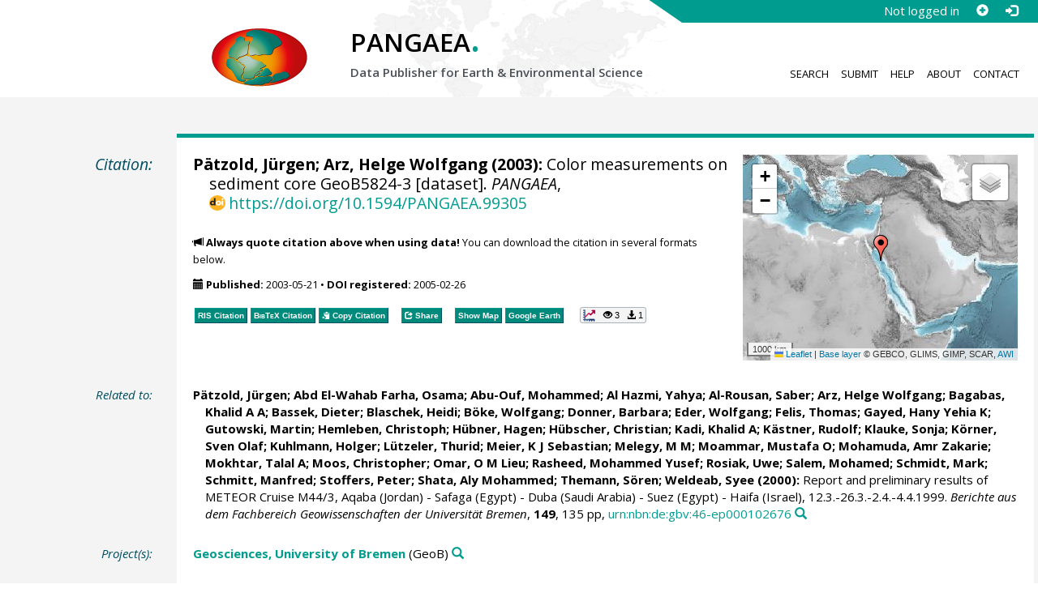

--- FILE ---
content_type: text/html;charset=utf-8
request_url: https://doi.pangaea.de/10.1594/PANGAEA.99305
body_size: 12484
content:
<!DOCTYPE html>
<html lang="en">
<head>
<meta charset="UTF-8">
<meta name="viewport" content="width=device-width, initial-scale=1, minimum-scale=1, maximum-scale=1, user-scalable=no">
<link rel="stylesheet" href="//fonts.googleapis.com/css?family=Open+Sans:400,600,400italic,700,700italic,600italic,300,300italic,800,800italic">
<link rel="stylesheet" href="//www.pangaea.de/assets/v.c2c3a4a80c7eae7bf4bfb98ac8c2a60a/bootstrap-24col/css/bootstrap.min.css">
<link rel="stylesheet" href="//www.pangaea.de/assets/v.c2c3a4a80c7eae7bf4bfb98ac8c2a60a/css/pangaea.css">
<link rel="stylesheet" href="//cdnjs.cloudflare.com/ajax/libs/leaflet/1.9.4/leaflet.min.css">
<!--[if lte IE 9]>
<style>#topics-pulldown-wrapper label:after { display:none; }</style>
<![endif]-->
<link rel="shortcut icon" href="//www.pangaea.de/assets/v.c2c3a4a80c7eae7bf4bfb98ac8c2a60a/favicon.ico">
<link rel="icon" href="//www.pangaea.de/assets/v.c2c3a4a80c7eae7bf4bfb98ac8c2a60a/favicon.ico" type="image/vnd.microsoft.icon">
<link rel="image_src" type="image/png" href="https://www.pangaea.de/assets/social-icons/pangaea-share.png">
<meta property="og:image" content="https://www.pangaea.de/assets/social-icons/pangaea-share.png">
<script type="text/javascript" src="//cdnjs.cloudflare.com/ajax/libs/jquery/1.12.4/jquery.min.js"></script>
<script type="text/javascript" src="//cdnjs.cloudflare.com/ajax/libs/jquery.matchHeight/0.7.0/jquery.matchHeight-min.js"></script>
<script type="text/javascript" src="//cdnjs.cloudflare.com/ajax/libs/jquery.appear/0.4.1/jquery.appear.min.js"></script>
<script type="text/javascript" src="//cdnjs.cloudflare.com/ajax/libs/Chart.js/3.7.1/chart.min.js"></script>
<script type="text/javascript" src="//www.pangaea.de/assets/v.c2c3a4a80c7eae7bf4bfb98ac8c2a60a/bootstrap-24col/js/bootstrap.min.js"></script>
<script type="text/javascript" src="//cdnjs.cloudflare.com/ajax/libs/leaflet/1.9.4/leaflet.min.js"></script>
<script type="text/javascript" src="//www.pangaea.de/assets/v.c2c3a4a80c7eae7bf4bfb98ac8c2a60a/js/datacombo-min.js"></script>
<title>Pätzold, J; Arz, HW (2003): Color measurements on sediment core GeoB5824-3</title>
<meta name="title" content="Color measurements on sediment core GeoB5824-3" />
<meta name="author" content="Pätzold, Jürgen; Arz, Helge Wolfgang" />
<meta name="date" content="2003" />
<meta name="robots" content="index,follow,archive" />
<meta name="description" content="Pätzold, Jürgen; Arz, Helge Wolfgang (2003): Color measurements on sediment core GeoB5824-3 [dataset]. PANGAEA, https://doi.org/10.1594/PANGAEA.99305" />
<meta name="geo.position" content="26.485300;35.825000" />
<meta name="ICBM" content="26.485300, 35.825000" />
<!--BEGIN: Dublin Core description-->
<link rel="schema.DC" href="http://purl.org/dc/elements/1.1/" />
<link rel="schema.DCTERMS" href="http://purl.org/dc/terms/" />
<meta name="DC.title" content="Color measurements on sediment core GeoB5824-3" />
<meta name="DC.creator" content="Pätzold, Jürgen" />
<meta name="DC.creator" content="Arz, Helge Wolfgang" />
<meta name="DC.publisher" content="PANGAEA" />
<meta name="DC.date" content="2003" scheme="DCTERMS.W3CDTF" />
<meta name="DC.type" content="dataset" />
<meta name="DC.language" content="en" scheme="DCTERMS.RFC3066" />
<meta name="DCTERMS.license" scheme="DCTERMS.URI" content="https://creativecommons.org/licenses/by/3.0/" />
<meta name="DC.identifier" content="https://doi.org/10.1594/PANGAEA.99305" scheme="DCTERMS.URI" />
<meta name="DC.rights" scheme="DCTERMS.URI" content="info:eu-repo/semantics/openAccess" />
<meta name="DC.format" content="text/tab-separated-values, 2913 data points" />
<meta name="DC.relation" content="Pätzold, Jürgen; Abd El-Wahab Farha, Osama; Abu-Ouf, Mohammed; Al Hazmi, Yahya; Al-Rousan, Saber; Arz, Helge Wolfgang; Bagabas, Khalid A A; Bassek, Dieter; Blaschek, Heidi; Böke, Wolfgang; Donner, Barbara; Eder, Wolfgang; Felis, Thomas; Gayed, Hany Yehia K; Gutowski, Martin; Hemleben, Christoph; Hübner, Hagen; Hübscher, Christian; Kadi, Khalid A; Kästner, Rudolf; Klauke, Sonja; Körner, Sven Olaf; Kuhlmann, Holger; Lützeler, Thurid; Meier, K J Sebastian; Melegy, M M; Moammar, Mustafa O; Mohamuda, Amr Zakarie; Mokhtar, Talal A; Moos, Christopher; Omar, O M Lieu; Rasheed, Mohammed Yusef; Rosiak, Uwe; Salem, Mohamed; Schmidt, Mark; Schmitt, Manfred; Stoffers, Peter; Shata, Aly Mohammed; Themann, Sören; Weldeab, Syee (2000): Report and preliminary results of METEOR Cruise M44/3, Aqaba (Jordan) - Safaga (Egypt) - Duba (Saudi Arabia) - Suez (Egypt) - Haifa (Israel), 12.3.-26.3.-2.4.-4.4.1999. Berichte aus dem Fachbereich Geowissenschaften der Universität Bremen, 149, 135 pp, urn:nbn:de:gbv:46-ep000102676" />
<!--END: Dublin Core description-->
<script type="text/javascript" src="//d1bxh8uas1mnw7.cloudfront.net/assets/embed.js"></script>
<link rel="cite-as" href="https://doi.org/10.1594/PANGAEA.99305">
<link rel="describedby" href="https://doi.pangaea.de/10.1594/PANGAEA.99305?format=metadata_panmd" type="application/vnd.pangaea.metadata+xml">
<link rel="describedby" href="https://doi.pangaea.de/10.1594/PANGAEA.99305?format=metadata_jsonld" type="application/ld+json">
<link rel="describedby" href="https://doi.pangaea.de/10.1594/PANGAEA.99305?format=metadata_datacite4" type="application/vnd.datacite.datacite+xml">
<link rel="describedby" href="https://doi.pangaea.de/10.1594/PANGAEA.99305?format=metadata_iso19139" type="application/vnd.iso19139.metadata+xml">
<link rel="describedby" href="https://doi.pangaea.de/10.1594/PANGAEA.99305?format=metadata_dif" type="application/vnd.nasa.dif-metadata+xml">
<link rel="describedby" href="https://doi.pangaea.de/10.1594/PANGAEA.99305?format=citation_text" type="text/x-bibliography">
<link rel="describedby" href="https://doi.pangaea.de/10.1594/PANGAEA.99305?format=citation_ris" type="application/x-research-info-systems">
<link rel="describedby" href="https://doi.pangaea.de/10.1594/PANGAEA.99305?format=citation_bibtex" type="application/x-bibtex">
<link rel="item" href="https://doi.pangaea.de/10.1594/PANGAEA.99305?format=textfile" type="text/tab-separated-values">
<link rel="item" href="https://doi.pangaea.de/10.1594/PANGAEA.99305?format=html" type="text/html">
<link rel="author" href="https://orcid.org/0000-0001-8074-4103">
<link rel="author" href="https://orcid.org/0000-0002-1997-1718">
<link rel="license" href="https://creativecommons.org/licenses/by/3.0/">
<link rel="type" href="https://schema.org/Dataset">
<link rel="type" href="https://schema.org/AboutPage">
<link rel="linkset" href="https://doi.pangaea.de/10.1594/PANGAEA.99305?format=linkset" type="application/linkset">
<link rel="linkset" href="https://doi.pangaea.de/10.1594/PANGAEA.99305?format=linkset_json" type="application/linkset+json">
<script type="application/ld+json">{"@context":"http://schema.org/","@id":"https://doi.org/10.1594/PANGAEA.99305","@type":"Dataset","identifier":"https://doi.org/10.1594/PANGAEA.99305","url":"https://doi.pangaea.de/10.1594/PANGAEA.99305","creator":[{"@id":"https://orcid.org/0000-0001-8074-4103","@type":"Person","name":"Jürgen Pätzold","familyName":"Pätzold","givenName":"Jürgen","identifier":"https://orcid.org/0000-0001-8074-4103","email":"juergen.paetzold@uni-bremen.de"},{"@id":"https://orcid.org/0000-0002-1997-1718","@type":"Person","name":"Helge Wolfgang Arz","familyName":"Arz","givenName":"Helge Wolfgang","identifier":"https://orcid.org/0000-0002-1997-1718","email":"helge.arz@io-warnemuende.de"}],"name":"Color measurements on sediment core GeoB5824-3","publisher":{"@type":"Organization","name":"PANGAEA","disambiguatingDescription":"Data Publisher for Earth \u0026 Environmental Science","url":"https://www.pangaea.de/"},"includedInDataCatalog":{"@type":"DataCatalog","name":"PANGAEA","disambiguatingDescription":"Data Publisher for Earth \u0026 Environmental Science","url":"https://www.pangaea.de/"},"datePublished":"2003-05-21","additionalType":"dataset","description":"This dataset is about: Color measurements on sediment core GeoB5824-3.","citation":{"@id":"urn:nbn:de:gbv:46-ep000102676","@type":["CreativeWork","Report"],"reportNumber":"149","identifier":"urn:nbn:de:gbv:46-ep000102676","url":"https://nbn-resolving.org/urn:nbn:de:gbv:46-ep000102676","creator":[{"@id":"https://orcid.org/0000-0001-8074-4103","@type":"Person","name":"Jürgen Pätzold","familyName":"Pätzold","givenName":"Jürgen","identifier":"https://orcid.org/0000-0001-8074-4103","email":"juergen.paetzold@uni-bremen.de"},{"@type":"Person","name":"Osama Abd El-Wahab Farha","familyName":"Abd El-Wahab Farha","givenName":"Osama"},{"@type":"Person","name":"Mohammed Abu-Ouf","familyName":"Abu-Ouf","givenName":"Mohammed"},{"@type":"Person","name":"Yahya Al Hazmi","familyName":"Al Hazmi","givenName":"Yahya"},{"@type":"Person","name":"Saber Al-Rousan","familyName":"Al-Rousan","givenName":"Saber","email":"s.rousan@ju.edu.jo"},{"@id":"https://orcid.org/0000-0002-1997-1718","@type":"Person","name":"Helge Wolfgang Arz","familyName":"Arz","givenName":"Helge Wolfgang","identifier":"https://orcid.org/0000-0002-1997-1718","email":"helge.arz@io-warnemuende.de"},{"@type":"Person","name":"Khalid A A Bagabas","familyName":"Bagabas","givenName":"Khalid A A"},{"@type":"Person","name":"Dieter Bassek","familyName":"Bassek","givenName":"Dieter"},{"@type":"Person","name":"Heidi Blaschek","familyName":"Blaschek","givenName":"Heidi","email":"hbl@gpi.uni-kiel.de"},{"@type":"Person","name":"Wolfgang Böke","familyName":"Böke","givenName":"Wolfgang"},{"@type":"Person","name":"Barbara Donner","familyName":"Donner","givenName":"Barbara","email":"bdonner@marum.de"},{"@type":"Person","name":"Wolfgang Eder","familyName":"Eder","givenName":"Wolfgang"},{"@id":"https://orcid.org/0000-0003-1417-9657","@type":"Person","name":"Thomas Felis","familyName":"Felis","givenName":"Thomas","identifier":"https://orcid.org/0000-0003-1417-9657","url":"http://www.marum.de/en/Thomas_Felis.html","email":"tfelis@marum.de"},{"@type":"Person","name":"Hany Yehia K Gayed","familyName":"Gayed","givenName":"Hany Yehia K"},{"@type":"Person","name":"Martin Gutowski","familyName":"Gutowski","givenName":"Martin"},{"@type":"Person","name":"Christoph Hemleben","familyName":"Hemleben","givenName":"Christoph","url":"http://www.uni-tuebingen.de/transfer/angebote/geo/hemleben.html","email":"christoph.hemleben@uni-tuebingen.de"},{"@type":"Person","name":"Hagen Hübner","familyName":"Hübner","givenName":"Hagen"},{"@id":"https://orcid.org/0000-0001-7380-2344","@type":"Person","name":"Christian Hübscher","familyName":"Hübscher","givenName":"Christian","identifier":"https://orcid.org/0000-0001-7380-2344","email":"christian.huebscher@uni-hamburg.de"},{"@type":"Person","name":"Khalid A Kadi","familyName":"Kadi","givenName":"Khalid A"},{"@type":"Person","name":"Rudolf Kästner","familyName":"Kästner","givenName":"Rudolf"},{"@type":"Person","name":"Sonja Klauke","familyName":"Klauke","givenName":"Sonja"},{"@type":"Person","name":"Sven Olaf Körner","familyName":"Körner","givenName":"Sven Olaf"},{"@id":"https://orcid.org/0000-0001-8932-7031","@type":"Person","name":"Holger Kuhlmann","familyName":"Kuhlmann","givenName":"Holger","identifier":"https://orcid.org/0000-0001-8932-7031","email":"kuhlma@uni-bremen.de"},{"@type":"Person","name":"Thurid Lützeler","familyName":"Lützeler","givenName":"Thurid"},{"@id":"https://orcid.org/0000-0002-3918-4092","@type":"Person","name":"K J Sebastian Meier","familyName":"Meier","givenName":"K J Sebastian","identifier":"https://orcid.org/0000-0002-3918-4092"},{"@type":"Person","name":"M M Melegy","familyName":"Melegy","givenName":"M M"},{"@type":"Person","name":"Mustafa O Moammar","familyName":"Moammar","givenName":"Mustafa O"},{"@type":"Person","name":"Amr Zakarie Mohamuda","familyName":"Mohamuda","givenName":"Amr Zakarie"},{"@type":"Person","name":"Talal A Mokhtar","familyName":"Mokhtar","givenName":"Talal A"},{"@type":"Person","name":"Christopher Moos","familyName":"Moos","givenName":"Christopher","email":"moos@uni-bremen.de"},{"@type":"Person","name":"O M Lieu Omar","familyName":"Omar","givenName":"O M Lieu"},{"@id":"https://orcid.org/0000-0002-6131-368X","@type":"Person","name":"Mohammed Yusef Rasheed","familyName":"Rasheed","givenName":"Mohammed Yusef","identifier":"https://orcid.org/0000-0002-6131-368X"},{"@type":"Person","name":"Uwe Rosiak","familyName":"Rosiak","givenName":"Uwe"},{"@type":"Person","name":"Mohamed Salem","familyName":"Salem","givenName":"Mohamed"},{"@id":"https://orcid.org/0000-0002-4298-9617","@type":"Person","name":"Mark Schmidt","familyName":"Schmidt","givenName":"Mark","identifier":"https://orcid.org/0000-0002-4298-9617","email":"mschmidt@geomar.de"},{"@type":"Person","name":"Manfred Schmitt","familyName":"Schmitt","givenName":"Manfred"},{"@type":"Person","name":"Peter Stoffers","familyName":"Stoffers","givenName":"Peter","url":"http://univis.uni-kiel.de/form?__s\u003d2\u0026dsc\u003danew/tel_view\u0026pers\u003dmathe/instit_8/arbeit/stoffe\u0026anonymous\u003d1\u0026founds\u003dmathe/instit_8/arbeit/stoffe\u0026sem\u003d2004w\u0026tel_nosem\u003d1\u0026__e\u003d739","email":"pst@gpi.uni-kiel.de"},{"@type":"Person","name":"Aly Mohammed Shata","familyName":"Shata","givenName":"Aly Mohammed"},{"@type":"Person","name":"Sören Themann","familyName":"Themann","givenName":"Sören"},{"@id":"https://orcid.org/0000-0002-4829-5237","@type":"Person","name":"Syee Weldeab","familyName":"Weldeab","givenName":"Syee","identifier":"https://orcid.org/0000-0002-4829-5237","email":"weldeab@geol.ucsb.edu"}],"name":"Report and preliminary results of METEOR Cruise M44/3, Aqaba (Jordan) - Safaga (Egypt) - Duba (Saudi Arabia) - Suez (Egypt) - Haifa (Israel), 12.3.-26.3.-2.4.-4.4.1999","datePublished":"2000","pagination":"135 pp","isPartOf":{"@type":"CreativeWorkSeries","name":"Berichte aus dem Fachbereich Geowissenschaften der Universität Bremen"},"additionalType":"report"},"spatialCoverage":{"@type":"Place","geo":{"@type":"GeoCoordinates","latitude":26.4853,"longitude":35.825}},"temporalCoverage":"1999-03-26T22:40:00","size":{"@type":"QuantitativeValue","value":2913.0,"unitText":"data points"},"variableMeasured":[{"@type":"PropertyValue","name":"DEPTH, sediment/rock","unitText":"m","subjectOf":{"@type":"DefinedTermSet","hasDefinedTerm":[{"@id":"urn:obo:pato:term:0001595","@type":"DefinedTerm","identifier":"urn:obo:pato:term:0001595","name":"depth","url":"http://purl.obolibrary.org/obo/PATO_0001595"},{"@type":"DefinedTerm","name":"sediment","url":"http://purl.obolibrary.org/obo/ENVO_00002007"},{"@type":"DefinedTerm","name":"rock"},{"@id":"http://qudt.org/1.1/vocab/quantity#Length","@type":"DefinedTerm","identifier":"http://qudt.org/1.1/vocab/quantity#Length","name":"Length","alternateName":"L","url":"http://dbpedia.org/resource/Length"}]}},{"@type":"PropertyValue","name":"Color reflectance at 400 nm","unitText":"%","measurementTechnique":"Spectrophotometer Minolta CM-2002","subjectOf":{"@type":"DefinedTermSet","hasDefinedTerm":[{"@id":"urn:obo:pato:term:0001242","@type":"DefinedTerm","identifier":"urn:obo:pato:term:0001242","name":"wavelength","url":"http://purl.obolibrary.org/obo/PATO_0001242"},{"@id":"http://qudt.org/1.1/vocab/quantity#DimensionlessRatio","@type":"DefinedTerm","identifier":"http://qudt.org/1.1/vocab/quantity#DimensionlessRatio","name":"Dimensionless Ratio","alternateName":"ψ"},{"@type":"DefinedTerm","name":"Chromatographs \u0026 spectrometers"},{"@id":"SDN:L05::LAB20","@type":"DefinedTerm","identifier":"SDN:L05::LAB20","name":"spectrophotometers","url":"http://vocab.nerc.ac.uk/collection/L05/current/LAB20/"}]}},{"@type":"PropertyValue","name":"Color reflectance at 550 nm","unitText":"%","measurementTechnique":"Spectrophotometer Minolta CM-2002","subjectOf":{"@type":"DefinedTermSet","hasDefinedTerm":[{"@id":"urn:obo:pato:term:0001242","@type":"DefinedTerm","identifier":"urn:obo:pato:term:0001242","name":"wavelength","url":"http://purl.obolibrary.org/obo/PATO_0001242"},{"@id":"http://qudt.org/1.1/vocab/quantity#DimensionlessRatio","@type":"DefinedTerm","identifier":"http://qudt.org/1.1/vocab/quantity#DimensionlessRatio","name":"Dimensionless Ratio","alternateName":"ψ"},{"@type":"DefinedTerm","name":"Chromatographs \u0026 spectrometers"},{"@id":"SDN:L05::LAB20","@type":"DefinedTerm","identifier":"SDN:L05::LAB20","name":"spectrophotometers","url":"http://vocab.nerc.ac.uk/collection/L05/current/LAB20/"}]}},{"@type":"PropertyValue","name":"Color reflectance at 700 nm","unitText":"%","measurementTechnique":"Spectrophotometer Minolta CM-2002","subjectOf":{"@type":"DefinedTermSet","hasDefinedTerm":[{"@id":"urn:obo:pato:term:0001242","@type":"DefinedTerm","identifier":"urn:obo:pato:term:0001242","name":"wavelength","url":"http://purl.obolibrary.org/obo/PATO_0001242"},{"@id":"http://qudt.org/1.1/vocab/quantity#DimensionlessRatio","@type":"DefinedTerm","identifier":"http://qudt.org/1.1/vocab/quantity#DimensionlessRatio","name":"Dimensionless Ratio","alternateName":"ψ"},{"@type":"DefinedTerm","name":"Chromatographs \u0026 spectrometers"},{"@id":"SDN:L05::LAB20","@type":"DefinedTerm","identifier":"SDN:L05::LAB20","name":"spectrophotometers","url":"http://vocab.nerc.ac.uk/collection/L05/current/LAB20/"}]}}],"license":"https://creativecommons.org/licenses/by/3.0/","conditionsOfAccess":"unrestricted","isAccessibleForFree":true,"inLanguage":"en","distribution":[{"@type":"DataDownload","contentUrl":"https://doi.pangaea.de/10.1594/PANGAEA.99305?format\u003dtextfile","encodingFormat":"text/tab-separated-values"},{"@type":"DataDownload","contentUrl":"https://doi.pangaea.de/10.1594/PANGAEA.99305?format\u003dhtml","encodingFormat":"text/html"}]}</script>
<script type="text/javascript">/*<![CDATA[*/
var _paq=window._paq=window._paq||[];(function(){
var u="https://analytics.pangaea.de/";_paq.push(['setTrackerUrl',u+'matomo.php']);_paq.push(['setCookieDomain','pangaea.de']);_paq.push(['setDomains',['pangaea.de','www.pangaea.de','doi.pangaea.de']]);_paq.push(['setSiteId',1]);
_paq.push(['enableLinkTracking']);_paq.push(['setDownloadClasses',['dl-link']]);_paq.push(['setDownloadExtensions',[]]);_paq.push(['setIgnoreClasses',['notrack']]);_paq.push(['trackPageView']);
var d=document,g=d.createElement('script'),s=d.getElementsByTagName('script')[0];g.async=true;g.src=u+'matomo.js';s.parentNode.insertBefore(g,s);
})();
/*]]>*/</script>
</head>
<body class="homepage-layout">
<div id="header-wrapper">
  <div class="container-fluid">
    <header class="row"><!-- volle Screen-Breite -->
      <div class="content-wrapper"><!-- max. Breite -->
        <div id="login-area-wrapper" class="hidden-print"><div id="login-area"><span id="user-name">Not logged in</span><a id="signup-button" class="glyphicon glyphicon-plus-sign self-referer-link" title="Sign Up / Create Account" aria-label="Sign up" target="_self" rel="nofollow" href="https://www.pangaea.de/user/signup.php?referer=https%3A%2F%2Fdoi.pangaea.de%2F" data-template="https://www.pangaea.de/user/signup.php?referer=#u#"></a><a id="login-button" class="glyphicon glyphicon-log-in self-referer-link" title="Log In" aria-label="Log in" target="_self" rel="nofollow" href="https://www.pangaea.de/user/login.php?referer=https%3A%2F%2Fdoi.pangaea.de%2F" data-template="https://www.pangaea.de/user/login.php?referer=#u#"></a></div></div>
        <div class="blindspalte header-block col-lg-3 col-md-4"></div>
        
        <div id="header-logo-block" class="header-block col-lg-3 col-md-4 col-sm-4 col-xs-8">
          <div id="pangaea-logo">
            <a title="PANGAEA home" href="//www.pangaea.de/" class="home-link"><img src="//www.pangaea.de/assets/v.c2c3a4a80c7eae7bf4bfb98ac8c2a60a/layout-images/pangaea-logo.png" alt="PANGAEA home"></a>
          </div>
        </div>
        
        <div id="header-mid-block" class="header-block col-lg-12 col-md-9 col-sm-20 col-xs-16">
          <div id="pangaea-logo-headline">
            PANGAEA<span class="punkt">.</span>
          </div>
          <div id="pangaea-logo-slogan">
            <span>Data Publisher for Earth &amp; </span><span class="nowrap">Environmental Science</span>
          </div>
          <div id="search-area-header" class="row"></div>
        </div>
        
        <div id="header-main-menu-block" class="header-block hidden-print col-lg-6 col-md-7 col-sm-24 col-xs-24">
          <nav id="main-nav">
            <ul>
              <li id="menu-search">
                <!-- class on link is important, don't change!!! -->
                <a href="//www.pangaea.de/" class="home-link">Search</a>
              </li>
              <li id="menu-submit">
                <a href="//www.pangaea.de/submit/">Submit</a>
              </li>
              <li id="menu-help">
                <a href="//wiki.pangaea.de/">Help</a>
              </li>
              <li id="menu-about">
                <a href="//www.pangaea.de/about/">About</a>
              </li>
              <li id="menu-contact">
                <a href="//www.pangaea.de/contact/">Contact</a>
              </li>
            </ul>
          </nav>
          <div class="clearfix"></div>
        </div>
      </div>
    </header>
  </div>
</div>
<div id="flex-wrapper">
<div id="main-container" class="container-fluid">
<div id="main-row" class="row main-row">
<div id="main" class="col-lg-24 col-md-24 col-sm-24 col-xs-24">
<div id="dataset">
<div class="row"><div class="col-lg-3 col-md-4 col-sm-24 col-xs-24 hidden-xs hidden-sm"><div class="title citation invisible-top-border">Citation:</div>
</div>
<div class="col-lg-21 col-md-20 col-sm-24 col-xs-24"><div class="descr top-border"><div id="map-dataset-wrapper" class="map-wrapper hidden-print hidden-xs hidden-sm col-lg-8 col-md-8 col-sm-24 col-xs-24"><div class="embed-responsive embed-responsive-4by3"><div id="map-dataset" class="embed-responsive-item" data-maptype="event" data-id-dataset="99305" data-viewport-bbox="[35.825,26.4853,35.825,26.4853]"></div>
</div>
</div>
<h1 class="hanging citation"><strong><a class="popover-link link-unstyled" href="#" data-title="&lt;span&gt;Pätzold, Jürgen&lt;a class=&quot;searchlink glyphicon glyphicon-search&quot; target=&quot;_blank&quot; rel=&quot;nofollow&quot; title=&quot;Search PANGAEA for other datasets related to 'Pätzold, Jürgen'...&quot; aria-label=&quot;Search PANGAEA for other datasets related to 'Pätzold, Jürgen'&quot; href=&quot;//www.pangaea.de/?q=author:orcid:0000-0001-8074-4103&quot;&gt;&lt;/a&gt;&lt;/span&gt;" data-content="&lt;div&gt;&lt;div&gt;&lt;a class=&quot;orcid-link text-nowrap wide-icon-link&quot; target=&quot;_blank&quot; href=&quot;https://orcid.org/0000-0001-8074-4103&quot;&gt;https://orcid.org/0000-0001-8074-4103&lt;/a&gt;&lt;/div&gt;&#10;&lt;div&gt;&lt;a class=&quot;mail-link text-nowrap wide-icon-link&quot; href=&quot;mailto:juergen.paetzold@uni-bremen.de&quot;&gt;juergen.paetzold@uni-bremen.de&lt;/a&gt;&lt;/div&gt;&#10;&lt;/div&gt;&#10;">Pätzold, Jürgen</a>; <a class="popover-link link-unstyled" href="#" data-title="&lt;span&gt;Arz, Helge Wolfgang&lt;a class=&quot;searchlink glyphicon glyphicon-search&quot; target=&quot;_blank&quot; rel=&quot;nofollow&quot; title=&quot;Search PANGAEA for other datasets related to 'Arz, Helge Wolfgang'...&quot; aria-label=&quot;Search PANGAEA for other datasets related to 'Arz, Helge Wolfgang'&quot; href=&quot;//www.pangaea.de/?q=author:orcid:0000-0002-1997-1718&quot;&gt;&lt;/a&gt;&lt;/span&gt;" data-content="&lt;div&gt;&lt;div&gt;&lt;a class=&quot;orcid-link text-nowrap wide-icon-link&quot; target=&quot;_blank&quot; href=&quot;https://orcid.org/0000-0002-1997-1718&quot;&gt;https://orcid.org/0000-0002-1997-1718&lt;/a&gt;&lt;/div&gt;&#10;&lt;div&gt;&lt;a class=&quot;mail-link text-nowrap wide-icon-link&quot; href=&quot;mailto:helge.arz@io-warnemuende.de&quot;&gt;helge.arz@io-warnemuende.de&lt;/a&gt;&lt;/div&gt;&#10;&lt;/div&gt;&#10;">Arz, Helge Wolfgang</a> (2003):</strong> Color measurements on sediment core GeoB5824-3 [dataset]. <em>PANGAEA</em>, <a id="citation-doi-link" rel="nofollow bookmark" href="https://doi.org/10.1594/PANGAEA.99305" data-pubstatus="4" class="text-linkwrap popover-link doi-link">https://doi.org/10.1594/PANGAEA.99305</a></h1>
<p class="howtocite"><small><span class="glyphicon glyphicon-bullhorn" aria-hidden="true"></span> <strong>Always quote citation above when using data!</strong> You can download the citation in several formats below.</small></p>
<p class="data-maintenance-dates"><small><span class="glyphicon glyphicon-calendar" aria-hidden="true"></span> <span title="Published: 2003-05-21T10:41:00"><strong>Published:</strong> 2003-05-21</span> • <span title="DOI registered: 2005-02-26T04:35:27"><strong>DOI registered:</strong> 2005-02-26</span></small></p>
<p class="data-buttons"><a rel="nofollow describedby" title="Export citation to Reference Manager, EndNote, ProCite" href="?format=citation_ris" class="actionbuttonlink"><span class="actionbutton">RIS Citation</span></a><a rel="nofollow describedby" title="Export citation to BibTeX" href="?format=citation_bibtex" class="actionbuttonlink"><span class="actionbutton"><span style="font-variant:small-caps;">BibTeX</span> Citation</span></a><a id="text-citation-link" rel="nofollow" title="Export citation as plain text" href="?format=citation_text" target="_blank" class="actionbuttonlink share-link"><span class="actionbutton">Text Citation</span></a><span class="separator"></span><a id="share-button" rel="nofollow" class="popover-link actionbuttonlink" href="//www.pangaea.de/nojs.php" data-title="Share Dataset on Social Media"><span class="actionbutton" title="Share Dataset on Social Media"><span class="glyphicon glyphicon-share"></span> Share</span></a><span class="separator"></span><a rel="nofollow" target="_blank" title="Display events in map" href="//www.pangaea.de/advanced/map-dataset-events.php?id=99305&amp;viewportBBOX=35.825,26.4853,35.825,26.4853" class="actionbuttonlink"><span class="actionbutton">Show Map</span></a><a rel="nofollow" title="Display events in Google Earth" href="?format=events_kml" class="actionbuttonlink"><span class="actionbutton">Google Earth</span></a><span data-badge-type="1" data-doi="10.1594/PANGAEA.99305" data-badge-popover="right" data-hide-no-mentions="true" class="altmetric-embed sep-before"></span><span class="sep-before" id="usage-stats"></span></p>
<div class="clearfix"></div>
</div>
</div>
</div>
<div class="row"><div class="col-lg-3 col-md-4 col-sm-24 col-xs-24"><div class="title">Related to:</div>
</div>
<div class="col-lg-21 col-md-20 col-sm-24 col-xs-24"><div class="descr"><div class="hanging"><strong><a class="popover-link link-unstyled" href="#" data-title="&lt;span&gt;Pätzold, Jürgen&lt;a class=&quot;searchlink glyphicon glyphicon-search&quot; target=&quot;_blank&quot; rel=&quot;nofollow&quot; title=&quot;Search PANGAEA for other datasets related to 'Pätzold, Jürgen'...&quot; aria-label=&quot;Search PANGAEA for other datasets related to 'Pätzold, Jürgen'&quot; href=&quot;//www.pangaea.de/?q=author:orcid:0000-0001-8074-4103&quot;&gt;&lt;/a&gt;&lt;/span&gt;" data-content="&lt;div&gt;&lt;div&gt;&lt;a class=&quot;orcid-link text-nowrap wide-icon-link&quot; target=&quot;_blank&quot; href=&quot;https://orcid.org/0000-0001-8074-4103&quot;&gt;https://orcid.org/0000-0001-8074-4103&lt;/a&gt;&lt;/div&gt;&#10;&lt;div&gt;&lt;a class=&quot;mail-link text-nowrap wide-icon-link&quot; href=&quot;mailto:juergen.paetzold@uni-bremen.de&quot;&gt;juergen.paetzold@uni-bremen.de&lt;/a&gt;&lt;/div&gt;&#10;&lt;/div&gt;&#10;">Pätzold, Jürgen</a>; Abd El-Wahab Farha, Osama; Abu-Ouf, Mohammed; Al Hazmi, Yahya; <a class="popover-link link-unstyled" href="#" data-title="&lt;span&gt;Al-Rousan, Saber&lt;a class=&quot;searchlink glyphicon glyphicon-search&quot; target=&quot;_blank&quot; rel=&quot;nofollow&quot; title=&quot;Search PANGAEA for other datasets related to 'Al-Rousan, Saber'...&quot; aria-label=&quot;Search PANGAEA for other datasets related to 'Al-Rousan, Saber'&quot; href=&quot;//www.pangaea.de/?q=author:email:s.rousan@ju.edu.jo&quot;&gt;&lt;/a&gt;&lt;/span&gt;" data-content="&lt;div&gt;&lt;div&gt;&lt;a class=&quot;mail-link text-nowrap wide-icon-link&quot; href=&quot;mailto:s.rousan@ju.edu.jo&quot;&gt;s.rousan@ju.edu.jo&lt;/a&gt;&lt;/div&gt;&#10;&lt;/div&gt;&#10;">Al-Rousan, Saber</a>; <a class="popover-link link-unstyled" href="#" data-title="&lt;span&gt;Arz, Helge Wolfgang&lt;a class=&quot;searchlink glyphicon glyphicon-search&quot; target=&quot;_blank&quot; rel=&quot;nofollow&quot; title=&quot;Search PANGAEA for other datasets related to 'Arz, Helge Wolfgang'...&quot; aria-label=&quot;Search PANGAEA for other datasets related to 'Arz, Helge Wolfgang'&quot; href=&quot;//www.pangaea.de/?q=author:orcid:0000-0002-1997-1718&quot;&gt;&lt;/a&gt;&lt;/span&gt;" data-content="&lt;div&gt;&lt;div&gt;&lt;a class=&quot;orcid-link text-nowrap wide-icon-link&quot; target=&quot;_blank&quot; href=&quot;https://orcid.org/0000-0002-1997-1718&quot;&gt;https://orcid.org/0000-0002-1997-1718&lt;/a&gt;&lt;/div&gt;&#10;&lt;div&gt;&lt;a class=&quot;mail-link text-nowrap wide-icon-link&quot; href=&quot;mailto:helge.arz@io-warnemuende.de&quot;&gt;helge.arz@io-warnemuende.de&lt;/a&gt;&lt;/div&gt;&#10;&lt;/div&gt;&#10;">Arz, Helge Wolfgang</a>; Bagabas, Khalid A A; Bassek, Dieter; <a class="popover-link link-unstyled" href="#" data-title="&lt;span&gt;Blaschek, Heidi&lt;a class=&quot;searchlink glyphicon glyphicon-search&quot; target=&quot;_blank&quot; rel=&quot;nofollow&quot; title=&quot;Search PANGAEA for other datasets related to 'Blaschek, Heidi'...&quot; aria-label=&quot;Search PANGAEA for other datasets related to 'Blaschek, Heidi'&quot; href=&quot;//www.pangaea.de/?q=author:email:hbl@gpi.uni-kiel.de&quot;&gt;&lt;/a&gt;&lt;/span&gt;" data-content="&lt;div&gt;&lt;div&gt;&lt;a class=&quot;mail-link text-nowrap wide-icon-link&quot; href=&quot;mailto:hbl@gpi.uni-kiel.de&quot;&gt;hbl@gpi.uni-kiel.de&lt;/a&gt;&lt;/div&gt;&#10;&lt;/div&gt;&#10;">Blaschek, Heidi</a>; Böke, Wolfgang; <a class="popover-link link-unstyled" href="#" data-title="&lt;span&gt;Donner, Barbara&lt;a class=&quot;searchlink glyphicon glyphicon-search&quot; target=&quot;_blank&quot; rel=&quot;nofollow&quot; title=&quot;Search PANGAEA for other datasets related to 'Donner, Barbara'...&quot; aria-label=&quot;Search PANGAEA for other datasets related to 'Donner, Barbara'&quot; href=&quot;//www.pangaea.de/?q=author:email:bdonner@marum.de&quot;&gt;&lt;/a&gt;&lt;/span&gt;" data-content="&lt;div&gt;&lt;div&gt;&lt;a class=&quot;mail-link text-nowrap wide-icon-link&quot; href=&quot;mailto:bdonner@marum.de&quot;&gt;bdonner@marum.de&lt;/a&gt;&lt;/div&gt;&#10;&lt;/div&gt;&#10;">Donner, Barbara</a>; Eder, Wolfgang; <a class="popover-link link-unstyled" href="#" data-title="&lt;span&gt;Felis, Thomas&lt;a class=&quot;searchlink glyphicon glyphicon-search&quot; target=&quot;_blank&quot; rel=&quot;nofollow&quot; title=&quot;Search PANGAEA for other datasets related to 'Felis, Thomas'...&quot; aria-label=&quot;Search PANGAEA for other datasets related to 'Felis, Thomas'&quot; href=&quot;//www.pangaea.de/?q=author:orcid:0000-0003-1417-9657&quot;&gt;&lt;/a&gt;&lt;/span&gt;" data-content="&lt;div&gt;&lt;div&gt;&lt;a class=&quot;orcid-link text-nowrap wide-icon-link&quot; target=&quot;_blank&quot; href=&quot;https://orcid.org/0000-0003-1417-9657&quot;&gt;https://orcid.org/0000-0003-1417-9657&lt;/a&gt;&lt;/div&gt;&#10;&lt;div&gt;&lt;a class=&quot;mail-link text-nowrap wide-icon-link&quot; href=&quot;mailto:tfelis@marum.de&quot;&gt;tfelis@marum.de&lt;/a&gt;&lt;/div&gt;&#10;&lt;div&gt;&lt;a class=&quot;web-link text-nowrap wide-icon-link&quot; target=&quot;_blank&quot; href=&quot;http://www.marum.de/en/Thomas_Felis.html&quot;&gt;Web Page&lt;/a&gt;&lt;/div&gt;&#10;&lt;/div&gt;&#10;">Felis, Thomas</a>; Gayed, Hany Yehia K; Gutowski, Martin; <a class="popover-link link-unstyled" href="#" data-title="&lt;span&gt;Hemleben, Christoph&lt;a class=&quot;searchlink glyphicon glyphicon-search&quot; target=&quot;_blank&quot; rel=&quot;nofollow&quot; title=&quot;Search PANGAEA for other datasets related to 'Hemleben, Christoph'...&quot; aria-label=&quot;Search PANGAEA for other datasets related to 'Hemleben, Christoph'&quot; href=&quot;//www.pangaea.de/?q=author:email:christoph.hemleben@uni-tuebingen.de&quot;&gt;&lt;/a&gt;&lt;/span&gt;" data-content="&lt;div&gt;&lt;div&gt;&lt;a class=&quot;mail-link text-nowrap wide-icon-link&quot; href=&quot;mailto:christoph.hemleben@uni-tuebingen.de&quot;&gt;christoph.hemleben@uni-tuebingen.de&lt;/a&gt;&lt;/div&gt;&#10;&lt;div&gt;&lt;a class=&quot;web-link text-nowrap wide-icon-link&quot; target=&quot;_blank&quot; href=&quot;http://www.uni-tuebingen.de/transfer/angebote/geo/hemleben.html&quot;&gt;Web Page&lt;/a&gt;&lt;/div&gt;&#10;&lt;/div&gt;&#10;">Hemleben, Christoph</a>; Hübner, Hagen; <a class="popover-link link-unstyled" href="#" data-title="&lt;span&gt;Hübscher, Christian&lt;a class=&quot;searchlink glyphicon glyphicon-search&quot; target=&quot;_blank&quot; rel=&quot;nofollow&quot; title=&quot;Search PANGAEA for other datasets related to 'Hübscher, Christian'...&quot; aria-label=&quot;Search PANGAEA for other datasets related to 'Hübscher, Christian'&quot; href=&quot;//www.pangaea.de/?q=author:orcid:0000-0001-7380-2344&quot;&gt;&lt;/a&gt;&lt;/span&gt;" data-content="&lt;div&gt;&lt;div&gt;&lt;a class=&quot;orcid-link text-nowrap wide-icon-link&quot; target=&quot;_blank&quot; href=&quot;https://orcid.org/0000-0001-7380-2344&quot;&gt;https://orcid.org/0000-0001-7380-2344&lt;/a&gt;&lt;/div&gt;&#10;&lt;div&gt;&lt;a class=&quot;mail-link text-nowrap wide-icon-link&quot; href=&quot;mailto:christian.huebscher@uni-hamburg.de&quot;&gt;christian.huebscher@uni-hamburg.de&lt;/a&gt;&lt;/div&gt;&#10;&lt;/div&gt;&#10;">Hübscher, Christian</a>; Kadi, Khalid A; Kästner, Rudolf; Klauke, Sonja; Körner, Sven Olaf; <a class="popover-link link-unstyled" href="#" data-title="&lt;span&gt;Kuhlmann, Holger&lt;a class=&quot;searchlink glyphicon glyphicon-search&quot; target=&quot;_blank&quot; rel=&quot;nofollow&quot; title=&quot;Search PANGAEA for other datasets related to 'Kuhlmann, Holger'...&quot; aria-label=&quot;Search PANGAEA for other datasets related to 'Kuhlmann, Holger'&quot; href=&quot;//www.pangaea.de/?q=author:orcid:0000-0001-8932-7031&quot;&gt;&lt;/a&gt;&lt;/span&gt;" data-content="&lt;div&gt;&lt;div&gt;&lt;a class=&quot;orcid-link text-nowrap wide-icon-link&quot; target=&quot;_blank&quot; href=&quot;https://orcid.org/0000-0001-8932-7031&quot;&gt;https://orcid.org/0000-0001-8932-7031&lt;/a&gt;&lt;/div&gt;&#10;&lt;div&gt;&lt;a class=&quot;mail-link text-nowrap wide-icon-link&quot; href=&quot;mailto:kuhlma@uni-bremen.de&quot;&gt;kuhlma@uni-bremen.de&lt;/a&gt;&lt;/div&gt;&#10;&lt;/div&gt;&#10;">Kuhlmann, Holger</a>; Lützeler, Thurid; <a class="popover-link link-unstyled" href="#" data-title="&lt;span&gt;Meier, K J Sebastian&lt;a class=&quot;searchlink glyphicon glyphicon-search&quot; target=&quot;_blank&quot; rel=&quot;nofollow&quot; title=&quot;Search PANGAEA for other datasets related to 'Meier, K J Sebastian'...&quot; aria-label=&quot;Search PANGAEA for other datasets related to 'Meier, K J Sebastian'&quot; href=&quot;//www.pangaea.de/?q=author:orcid:0000-0002-3918-4092&quot;&gt;&lt;/a&gt;&lt;/span&gt;" data-content="&lt;div&gt;&lt;div&gt;&lt;a class=&quot;orcid-link text-nowrap wide-icon-link&quot; target=&quot;_blank&quot; href=&quot;https://orcid.org/0000-0002-3918-4092&quot;&gt;https://orcid.org/0000-0002-3918-4092&lt;/a&gt;&lt;/div&gt;&#10;&lt;/div&gt;&#10;">Meier, K J Sebastian</a>; Melegy, M M; Moammar, Mustafa O; Mohamuda, Amr Zakarie; Mokhtar, Talal A; <a class="popover-link link-unstyled" href="#" data-title="&lt;span&gt;Moos, Christopher&lt;a class=&quot;searchlink glyphicon glyphicon-search&quot; target=&quot;_blank&quot; rel=&quot;nofollow&quot; title=&quot;Search PANGAEA for other datasets related to 'Moos, Christopher'...&quot; aria-label=&quot;Search PANGAEA for other datasets related to 'Moos, Christopher'&quot; href=&quot;//www.pangaea.de/?q=author:email:moos@uni-bremen.de&quot;&gt;&lt;/a&gt;&lt;/span&gt;" data-content="&lt;div&gt;&lt;div&gt;&lt;a class=&quot;mail-link text-nowrap wide-icon-link&quot; href=&quot;mailto:moos@uni-bremen.de&quot;&gt;moos@uni-bremen.de&lt;/a&gt;&lt;/div&gt;&#10;&lt;/div&gt;&#10;">Moos, Christopher</a>; Omar, O M Lieu; <a class="popover-link link-unstyled" href="#" data-title="&lt;span&gt;Rasheed, Mohammed Yusef&lt;a class=&quot;searchlink glyphicon glyphicon-search&quot; target=&quot;_blank&quot; rel=&quot;nofollow&quot; title=&quot;Search PANGAEA for other datasets related to 'Rasheed, Mohammed Yusef'...&quot; aria-label=&quot;Search PANGAEA for other datasets related to 'Rasheed, Mohammed Yusef'&quot; href=&quot;//www.pangaea.de/?q=author:orcid:0000-0002-6131-368X&quot;&gt;&lt;/a&gt;&lt;/span&gt;" data-content="&lt;div&gt;&lt;div&gt;&lt;a class=&quot;orcid-link text-nowrap wide-icon-link&quot; target=&quot;_blank&quot; href=&quot;https://orcid.org/0000-0002-6131-368X&quot;&gt;https://orcid.org/0000-0002-6131-368X&lt;/a&gt;&lt;/div&gt;&#10;&lt;/div&gt;&#10;">Rasheed, Mohammed Yusef</a>; Rosiak, Uwe; Salem, Mohamed; <a class="popover-link link-unstyled" href="#" data-title="&lt;span&gt;Schmidt, Mark&lt;a class=&quot;searchlink glyphicon glyphicon-search&quot; target=&quot;_blank&quot; rel=&quot;nofollow&quot; title=&quot;Search PANGAEA for other datasets related to 'Schmidt, Mark'...&quot; aria-label=&quot;Search PANGAEA for other datasets related to 'Schmidt, Mark'&quot; href=&quot;//www.pangaea.de/?q=author:orcid:0000-0002-4298-9617&quot;&gt;&lt;/a&gt;&lt;/span&gt;" data-content="&lt;div&gt;&lt;div&gt;&lt;a class=&quot;orcid-link text-nowrap wide-icon-link&quot; target=&quot;_blank&quot; href=&quot;https://orcid.org/0000-0002-4298-9617&quot;&gt;https://orcid.org/0000-0002-4298-9617&lt;/a&gt;&lt;/div&gt;&#10;&lt;div&gt;&lt;a class=&quot;mail-link text-nowrap wide-icon-link&quot; href=&quot;mailto:mschmidt@geomar.de&quot;&gt;mschmidt@geomar.de&lt;/a&gt;&lt;/div&gt;&#10;&lt;/div&gt;&#10;">Schmidt, Mark</a>; Schmitt, Manfred; <a class="popover-link link-unstyled" href="#" data-title="&lt;span&gt;Stoffers, Peter&lt;a class=&quot;searchlink glyphicon glyphicon-search&quot; target=&quot;_blank&quot; rel=&quot;nofollow&quot; title=&quot;Search PANGAEA for other datasets related to 'Stoffers, Peter'...&quot; aria-label=&quot;Search PANGAEA for other datasets related to 'Stoffers, Peter'&quot; href=&quot;//www.pangaea.de/?q=author:email:pst@gpi.uni-kiel.de&quot;&gt;&lt;/a&gt;&lt;/span&gt;" data-content="&lt;div&gt;&lt;div&gt;&lt;a class=&quot;mail-link text-nowrap wide-icon-link&quot; href=&quot;mailto:pst@gpi.uni-kiel.de&quot;&gt;pst@gpi.uni-kiel.de&lt;/a&gt;&lt;/div&gt;&#10;&lt;div&gt;&lt;a class=&quot;web-link text-nowrap wide-icon-link&quot; target=&quot;_blank&quot; href=&quot;http://univis.uni-kiel.de/form?__s=2&amp;amp;dsc=anew/tel_view&amp;amp;pers=mathe/instit_8/arbeit/stoffe&amp;amp;anonymous=1&amp;amp;founds=mathe/instit_8/arbeit/stoffe&amp;amp;sem=2004w&amp;amp;tel_nosem=1&amp;amp;__e=739&quot;&gt;Web Page&lt;/a&gt;&lt;/div&gt;&#10;&lt;/div&gt;&#10;">Stoffers, Peter</a>; Shata, Aly Mohammed; Themann, Sören; <a class="popover-link link-unstyled" href="#" data-title="&lt;span&gt;Weldeab, Syee&lt;a class=&quot;searchlink glyphicon glyphicon-search&quot; target=&quot;_blank&quot; rel=&quot;nofollow&quot; title=&quot;Search PANGAEA for other datasets related to 'Weldeab, Syee'...&quot; aria-label=&quot;Search PANGAEA for other datasets related to 'Weldeab, Syee'&quot; href=&quot;//www.pangaea.de/?q=author:orcid:0000-0002-4829-5237&quot;&gt;&lt;/a&gt;&lt;/span&gt;" data-content="&lt;div&gt;&lt;div&gt;&lt;a class=&quot;orcid-link text-nowrap wide-icon-link&quot; target=&quot;_blank&quot; href=&quot;https://orcid.org/0000-0002-4829-5237&quot;&gt;https://orcid.org/0000-0002-4829-5237&lt;/a&gt;&lt;/div&gt;&#10;&lt;div&gt;&lt;a class=&quot;mail-link text-nowrap wide-icon-link&quot; href=&quot;mailto:weldeab@geol.ucsb.edu&quot;&gt;weldeab@geol.ucsb.edu&lt;/a&gt;&lt;/div&gt;&#10;&lt;/div&gt;&#10;">Weldeab, Syee</a> (2000):</strong> Report and preliminary results of METEOR Cruise M44/3, Aqaba (Jordan) - Safaga (Egypt) - Duba (Saudi Arabia) - Suez (Egypt) - Haifa (Israel), 12.3.-26.3.-2.4.-4.4.1999. <em>Berichte aus dem Fachbereich Geowissenschaften der Universität Bremen</em>, <strong>149</strong>, 135 pp, <a class="text-linkwrap" href="https://nbn-resolving.org/urn:nbn:de:gbv:46-ep000102676" target="_blank">urn:nbn:de:gbv:46-ep000102676</a><a class="searchlink glyphicon glyphicon-search" target="_blank" rel="nofollow" title="Search PANGAEA for other datasets related to this publication..." aria-label="Search PANGAEA for other datasets related to this publication" href="//www.pangaea.de/?q=@ref22459"></a></div>
</div>
</div>
</div>
<div class="row"><div class="col-lg-3 col-md-4 col-sm-24 col-xs-24"><div class="title">Project(s):</div>
</div>
<div class="col-lg-21 col-md-20 col-sm-24 col-xs-24"><div class="descr"><div class="hanging"><strong><a target="_blank" href="https://www.geo.uni-bremen.de/page.php?langid=EN" class="popover-link" data-title="&lt;span&gt;&lt;a target=&quot;_blank&quot; href=&quot;https://www.geo.uni-bremen.de/page.php?langid=EN&quot;&gt;Geosciences, University of Bremen&lt;/a&gt;&lt;a class=&quot;searchlink glyphicon glyphicon-search&quot; target=&quot;_blank&quot; rel=&quot;nofollow&quot; title=&quot;Search PANGAEA for other datasets related to 'Geosciences, University of Bremen'...&quot; aria-label=&quot;Search PANGAEA for other datasets related to 'Geosciences, University of Bremen'&quot; href=&quot;//www.pangaea.de/?q=project:label:GeoB&quot;&gt;&lt;/a&gt;&lt;/span&gt;" data-content="&lt;div&gt;&lt;div class=&quot;popover-mitem&quot;&gt;&lt;strong&gt;Label:&lt;/strong&gt; GeoB&lt;/div&gt;&#10;&lt;div class=&quot;popover-mitem&quot;&gt;&lt;strong&gt;Institution:&lt;/strong&gt; &lt;span&gt;&lt;a target=&quot;_blank&quot; href=&quot;http://www.geo.uni-bremen.de/page.php?langid=EN&quot;&gt;Department of Geosciences, Bremen University&lt;/a&gt;&lt;/span&gt; (GeoB, &lt;a class=&quot;text-linkwrap ror-link&quot; href=&quot;https://ror.org/04ers2y35&quot; target=&quot;_blank&quot;&gt;https://ror.org/04ers2y35&lt;/a&gt;)&lt;a class=&quot;searchlink glyphicon glyphicon-search&quot; target=&quot;_blank&quot; rel=&quot;nofollow&quot; title=&quot;Search PANGAEA for other datasets related to 'Department of Geosciences, Bremen University'...&quot; aria-label=&quot;Search PANGAEA for other datasets related to 'Department of Geosciences, Bremen University'&quot; href=&quot;//www.pangaea.de/?q=institution:ror:https:%2F%2Fror.org%2F04ers2y35&quot;&gt;&lt;/a&gt;&lt;/div&gt;&#10;&lt;/div&gt;&#10;">Geosciences, University of Bremen</a></strong> (GeoB)<a class="searchlink glyphicon glyphicon-search" target="_blank" rel="nofollow" title="Search PANGAEA for other datasets related to 'Geosciences, University of Bremen'..." aria-label="Search PANGAEA for other datasets related to 'Geosciences, University of Bremen'" href="//www.pangaea.de/?q=project:label:GeoB"></a></div>
</div>
</div>
</div>
<div class="row"><div class="col-lg-3 col-md-4 col-sm-24 col-xs-24"><div class="title">Coverage:</div>
</div>
<div class="col-lg-21 col-md-20 col-sm-24 col-xs-24"><div class="descr"><div class="hanging geo"><em class="unfarbe">Latitude: </em><span class="latitude">26.485300</span><em class="unfarbe"> * Longitude: </em><span class="longitude">35.825000</span></div>
<div class="hanging"><em class="unfarbe">Date/Time Start: </em>1999-03-26T22:40:00<em class="unfarbe"> * Date/Time End: </em>1999-03-26T22:40:00</div>
<div class="hanging"><em class="unfarbe">Minimum DEPTH, sediment/rock: </em>0.02 <span class="unit">m</span><em class="unfarbe"> * Maximum DEPTH, sediment/rock: </em>10.09 <span class="unit">m</span></div>
</div>
</div>
</div>
<div class="row"><div class="col-lg-3 col-md-4 col-sm-24 col-xs-24"><div class="title">Event(s):</div>
</div>
<div class="col-lg-21 col-md-20 col-sm-24 col-xs-24"><div class="descr"><div class="hanging geo"><strong>GeoB5824-3</strong><a class="searchlink glyphicon glyphicon-search" target="_blank" rel="nofollow" title="Search PANGAEA for other datasets related to 'GeoB5824-3'..." aria-label="Search PANGAEA for other datasets related to 'GeoB5824-3'" href="//www.pangaea.de/?q=event:label:GeoB5824-3"></a><em class="unfarbe"> * Latitude: </em><span class="latitude">26.485300</span><em class="unfarbe"> * Longitude: </em><span class="longitude">35.825000</span><em class="unfarbe"> * Date/Time: </em>1999-03-26T22:40:00<em class="unfarbe"> * Elevation: </em>-587.0 <span class="unit">m</span><em class="unfarbe"> * Recovery: </em>10.16 m<em class="unfarbe"> * Location: </em><span>Northern Red Sea</span><a class="searchlink glyphicon glyphicon-search" target="_blank" rel="nofollow" title="Search PANGAEA for other datasets related to 'Northern Red Sea'..." aria-label="Search PANGAEA for other datasets related to 'Northern Red Sea'" href="//www.pangaea.de/?q=location:%22Northern%20Red%20Sea%22"></a><em class="unfarbe"> * Campaign: </em><span><a target="_blank" href="https://doi.org/10.2312/cr_m44" class="popover-link" data-title="&lt;span&gt;Campaign: &lt;a target=&quot;_blank&quot; href=&quot;https://doi.org/10.2312/cr_m44&quot;&gt;M44/3&lt;/a&gt;&lt;a class=&quot;searchlink glyphicon glyphicon-search&quot; target=&quot;_blank&quot; rel=&quot;nofollow&quot; title=&quot;Search PANGAEA for other datasets related to 'M44/3'...&quot; aria-label=&quot;Search PANGAEA for other datasets related to 'M44/3'&quot; href=&quot;//www.pangaea.de/?q=campaign:%22M44%2F3%22&quot;&gt;&lt;/a&gt;&lt;/span&gt;" data-content="&lt;div&gt;&lt;div class=&quot;popover-mitem&quot;&gt;&lt;strong&gt;Event list:&lt;/strong&gt; &lt;a href=&quot;//www.pangaea.de/expeditions/events/M44%2F3&quot;&gt;Link&lt;/a&gt;&lt;/div&gt;&#10;&lt;div class=&quot;popover-mitem&quot;&gt;&lt;strong&gt;Chief Scientist(s):&lt;/strong&gt; Pätzold, Jürgen&lt;/div&gt;&#10;&lt;div class=&quot;popover-mitem&quot;&gt;&lt;strong&gt;Cruise Report:&lt;/strong&gt; &lt;a class=&quot;text-linkwrap doi-link&quot; href=&quot;https://doi.org/10.2312/cr_m44&quot; target=&quot;_blank&quot;&gt;https://doi.org/10.2312/cr_m44&lt;/a&gt;&lt;/div&gt;&#10;&lt;div class=&quot;popover-mitem&quot;&gt;&lt;strong&gt;Start:&lt;/strong&gt; 1999-03-12&lt;/div&gt;&#10;&lt;div class=&quot;popover-mitem&quot;&gt;&lt;strong&gt;End:&lt;/strong&gt; 1999-04-07&lt;/div&gt;&#10;&lt;div class=&quot;popover-mitem&quot;&gt;&lt;strong&gt;Start location:&lt;/strong&gt; Al Aqabah, Jordan&lt;/div&gt;&#10;&lt;div class=&quot;popover-mitem&quot;&gt;&lt;strong&gt;End location:&lt;/strong&gt; Haifa, Israel&lt;/div&gt;&#10;&lt;div class=&quot;popover-mitem&quot;&gt;&lt;strong&gt;BSH ID:&lt;/strong&gt; 20000099&lt;/div&gt;&#10;&lt;/div&gt;&#10;">M44/3</a></span><a class="searchlink glyphicon glyphicon-search" target="_blank" rel="nofollow" title="Search PANGAEA for other datasets related to 'M44/3'..." aria-label="Search PANGAEA for other datasets related to 'M44/3'" href="//www.pangaea.de/?q=campaign:%22M44%2F3%22"></a><em class="unfarbe"> * Basis: </em><span><a target="_blank" href="https://en.wikipedia.org/wiki/RV_Meteor_(1986)" class="popover-link" data-title="&lt;span&gt;Basis: &lt;a target=&quot;_blank&quot; href=&quot;https://en.wikipedia.org/wiki/RV_Meteor_(1986)&quot;&gt;Meteor (1986)&lt;/a&gt;&lt;a class=&quot;searchlink glyphicon glyphicon-search&quot; target=&quot;_blank&quot; rel=&quot;nofollow&quot; title=&quot;Search PANGAEA for other datasets related to 'Meteor (1986)'...&quot; aria-label=&quot;Search PANGAEA for other datasets related to 'Meteor (1986)'&quot; href=&quot;//www.pangaea.de/?q=basis:%22Meteor%20(1986)%22&quot;&gt;&lt;/a&gt;&lt;/span&gt;" data-content="&lt;div&gt;&lt;div class=&quot;popover-mitem&quot;&gt;&lt;strong&gt;Call Sign:&lt;/strong&gt; DBBH&lt;/div&gt;&#10;&lt;div class=&quot;popover-mitem&quot;&gt;&lt;strong&gt;IMO number:&lt;/strong&gt; 8411279&lt;/div&gt;&#10;&lt;/div&gt;&#10;">Meteor (1986)</a></span><a class="searchlink glyphicon glyphicon-search" target="_blank" rel="nofollow" title="Search PANGAEA for other datasets related to 'Meteor (1986)'..." aria-label="Search PANGAEA for other datasets related to 'Meteor (1986)'" href="//www.pangaea.de/?q=basis:%22Meteor%20(1986)%22"></a><em class="unfarbe"> * Method/Device: </em><span>Gravity corer (Kiel type)</span> (SL)<a class="searchlink glyphicon glyphicon-search" target="_blank" rel="nofollow" title="Search PANGAEA for other datasets related to 'Gravity corer (Kiel type)'..." aria-label="Search PANGAEA for other datasets related to 'Gravity corer (Kiel type)'" href="//www.pangaea.de/?q=method:%22Gravity%20corer%20(Kiel%20type)%22"></a></div>
</div>
</div>
</div>
<div class="row"><div class="col-lg-3 col-md-4 col-sm-24 col-xs-24"><div class="title">Parameter(s):</div>
</div>
<div class="col-lg-21 col-md-20 col-sm-24 col-xs-24"><div class="descr"><div class="table-responsive"><table class="parametertable"><tr><th class="colno">#</th><th>Name</th><th>Short Name</th><th>Unit</th><th>Principal Investigator</th><th>Method/Device</th><th>Comment</th></tr>
<tr title="Depth sed [m]" id="lcol0_ds1019947"><td class="colno"><span class="colno">1</span></td><td><span><a href="//www.pangaea.de/nojs.php" class="popover-link" data-title="&lt;span&gt;&lt;span class=&quot;text-termcolor1&quot; id=&quot;col0.ds1019947.geocode1.term1073131&quot;&gt;DEPTH&lt;/span&gt;&lt;span&gt;, &lt;/span&gt;&lt;span class=&quot;text-termcolor2&quot; id=&quot;col0.ds1019947.geocode1.term38263&quot;&gt;sediment&lt;/span&gt;&lt;span&gt;/&lt;/span&gt;&lt;span class=&quot;text-termcolor3&quot; id=&quot;col0.ds1019947.geocode1.term41056&quot;&gt;rock&lt;/span&gt; [&lt;span class=&quot;text-termcolor4&quot;&gt;&lt;span class=&quot;unit&quot;&gt;m&lt;/span&gt;&lt;/span&gt;]&lt;a class=&quot;searchlink glyphicon glyphicon-search&quot; target=&quot;_blank&quot; rel=&quot;nofollow&quot; title=&quot;Search PANGAEA for other datasets related to 'DEPTH, sediment/rock'...&quot; aria-label=&quot;Search PANGAEA for other datasets related to 'DEPTH, sediment/rock'&quot; href=&quot;//www.pangaea.de/?q=parameter:%22DEPTH,%20sediment%2Frock%22&quot;&gt;&lt;/a&gt;&lt;/span&gt;" data-content="&lt;div&gt;&lt;div class=&quot;popover-mitem&quot;&gt;&lt;strong&gt;Short name:&lt;/strong&gt; Depth sed [&lt;span class=&quot;unit&quot;&gt;m&lt;/span&gt;]&lt;/div&gt;&#10;&lt;p class=&quot;text-bold&quot;&gt;Terms used:&lt;/p&gt;&#10;&lt;ul class=&quot;termlist&quot; role=&quot;list&quot;&gt;&lt;li class=&quot;item-termcolor1&quot;&gt;&lt;span&gt;&lt;a target=&quot;_blank&quot; href=&quot;http://purl.obolibrary.org/obo/PATO_0001595&quot;&gt;depth&lt;/a&gt;&lt;/span&gt; (&lt;code class=&quot;text-linkwrap&quot;&gt;urn:obo:pato:term:0001595&lt;/code&gt;)&lt;a class=&quot;searchlink glyphicon glyphicon-search&quot; target=&quot;_blank&quot; rel=&quot;nofollow&quot; title=&quot;Search PANGAEA for other datasets related to 'depth'...&quot; aria-label=&quot;Search PANGAEA for other datasets related to 'depth'&quot; href=&quot;//www.pangaea.de/?q=relateduri:urn:obo:pato:term:0001595&quot;&gt;&lt;/a&gt;&lt;/li&gt;&#10;&lt;li class=&quot;item-termcolor2&quot;&gt;&lt;span&gt;&lt;a target=&quot;_blank&quot; href=&quot;http://purl.obolibrary.org/obo/ENVO_00002007&quot;&gt;sediment&lt;/a&gt;&lt;/span&gt;&lt;a class=&quot;searchlink glyphicon glyphicon-search&quot; target=&quot;_blank&quot; rel=&quot;nofollow&quot; title=&quot;Search PANGAEA for other datasets related to 'sediment'...&quot; aria-label=&quot;Search PANGAEA for other datasets related to 'sediment'&quot; href=&quot;//www.pangaea.de/?q=term:%22sediment%22&quot;&gt;&lt;/a&gt;&lt;/li&gt;&#10;&lt;li class=&quot;item-termcolor3&quot;&gt;&lt;span&gt;rock&lt;/span&gt;&lt;a class=&quot;searchlink glyphicon glyphicon-search&quot; target=&quot;_blank&quot; rel=&quot;nofollow&quot; title=&quot;Search PANGAEA for other datasets related to 'rock'...&quot; aria-label=&quot;Search PANGAEA for other datasets related to 'rock'&quot; href=&quot;//www.pangaea.de/?q=term:%22rock%22&quot;&gt;&lt;/a&gt;&lt;/li&gt;&#10;&lt;li class=&quot;item-termcolor4&quot;&gt;&lt;span&gt;&lt;a target=&quot;_blank&quot; href=&quot;http://dbpedia.org/resource/Length&quot;&gt;Length&lt;/a&gt;&lt;/span&gt; (L, &lt;code class=&quot;text-linkwrap&quot;&gt;http://qudt.org/1.1/vocab/quantity#Length&lt;/code&gt;)&lt;a class=&quot;searchlink glyphicon glyphicon-search&quot; target=&quot;_blank&quot; rel=&quot;nofollow&quot; title=&quot;Search PANGAEA for other datasets related to 'Length'...&quot; aria-label=&quot;Search PANGAEA for other datasets related to 'Length'&quot; href=&quot;//www.pangaea.de/?q=relateduri:http:%2F%2Fqudt.org%2F1.1%2Fvocab%2Fquantity%23Length&quot;&gt;&lt;/a&gt;&lt;/li&gt;&#10;&lt;/ul&gt;&#10;&lt;p class=&quot;text-italic&quot;&gt;This is a beta feature. Please &lt;a href=&quot;//www.pangaea.de/contact/&quot;&gt;report&lt;/a&gt; any incorrect term assignments.&lt;/p&gt;&#10;&lt;/div&gt;&#10;">DEPTH, sediment/rock</a></span><a class="searchlink glyphicon glyphicon-search" target="_blank" rel="nofollow" title="Search PANGAEA for other datasets related to 'DEPTH, sediment/rock'..." aria-label="Search PANGAEA for other datasets related to 'DEPTH, sediment/rock'" href="//www.pangaea.de/?q=parameter:%22DEPTH,%20sediment%2Frock%22"></a></td><td>Depth sed</td><td><span class="unit">m</span></td><td></td><td></td><td><a href="//wiki.pangaea.de/wiki/Geocode" target="_blank">Geocode</a></td></tr>
<tr title="Color 400 [%]" id="lcol1_ds6144380"><td class="colno"><span class="colno">2</span></td><td><span><a href="//www.pangaea.de/nojs.php" class="popover-link" data-title="&lt;span&gt;&lt;span&gt;Color reflectance at 400 nm&lt;/span&gt; [&lt;span class=&quot;text-termcolor2&quot;&gt;&lt;span class=&quot;unit&quot;&gt;%&lt;/span&gt;&lt;/span&gt;]&lt;a class=&quot;searchlink glyphicon glyphicon-search&quot; target=&quot;_blank&quot; rel=&quot;nofollow&quot; title=&quot;Search PANGAEA for other datasets related to 'Color reflectance at 400 nm'...&quot; aria-label=&quot;Search PANGAEA for other datasets related to 'Color reflectance at 400 nm'&quot; href=&quot;//www.pangaea.de/?q=parameter:%22Color%20reflectance%20at%20400%20nm%22&quot;&gt;&lt;/a&gt;&lt;/span&gt;" data-content="&lt;div&gt;&lt;div class=&quot;popover-mitem&quot;&gt;&lt;strong&gt;Short name:&lt;/strong&gt; Color 400 [&lt;span class=&quot;unit&quot;&gt;%&lt;/span&gt;]&lt;/div&gt;&#10;&lt;p class=&quot;text-bold&quot;&gt;Terms used:&lt;/p&gt;&#10;&lt;ul class=&quot;termlist&quot; role=&quot;list&quot;&gt;&lt;li class=&quot;item-termcolor1&quot;&gt;&lt;span&gt;&lt;a target=&quot;_blank&quot; href=&quot;http://purl.obolibrary.org/obo/PATO_0001242&quot;&gt;wavelength&lt;/a&gt;&lt;/span&gt; (&lt;code class=&quot;text-linkwrap&quot;&gt;urn:obo:pato:term:0001242&lt;/code&gt;)&lt;a class=&quot;searchlink glyphicon glyphicon-search&quot; target=&quot;_blank&quot; rel=&quot;nofollow&quot; title=&quot;Search PANGAEA for other datasets related to 'wavelength'...&quot; aria-label=&quot;Search PANGAEA for other datasets related to 'wavelength'&quot; href=&quot;//www.pangaea.de/?q=relateduri:urn:obo:pato:term:0001242&quot;&gt;&lt;/a&gt;&lt;/li&gt;&#10;&lt;li class=&quot;item-termcolor2&quot;&gt;&lt;span&gt;Dimensionless Ratio&lt;/span&gt; (ψ, &lt;code class=&quot;text-linkwrap&quot;&gt;http://qudt.org/1.1/vocab/quantity#DimensionlessRatio&lt;/code&gt;)&lt;a class=&quot;searchlink glyphicon glyphicon-search&quot; target=&quot;_blank&quot; rel=&quot;nofollow&quot; title=&quot;Search PANGAEA for other datasets related to 'Dimensionless Ratio'...&quot; aria-label=&quot;Search PANGAEA for other datasets related to 'Dimensionless Ratio'&quot; href=&quot;//www.pangaea.de/?q=relateduri:http:%2F%2Fqudt.org%2F1.1%2Fvocab%2Fquantity%23DimensionlessRatio&quot;&gt;&lt;/a&gt;&lt;/li&gt;&#10;&lt;/ul&gt;&#10;&lt;p class=&quot;text-italic&quot;&gt;This is a beta feature. Please &lt;a href=&quot;//www.pangaea.de/contact/&quot;&gt;report&lt;/a&gt; any incorrect term assignments.&lt;/p&gt;&#10;&lt;/div&gt;&#10;">Color reflectance at 400 nm</a></span><a class="searchlink glyphicon glyphicon-search" target="_blank" rel="nofollow" title="Search PANGAEA for other datasets related to 'Color reflectance at 400 nm'..." aria-label="Search PANGAEA for other datasets related to 'Color reflectance at 400 nm'" href="//www.pangaea.de/?q=parameter:%22Color%20reflectance%20at%20400%20nm%22"></a></td><td>Color 400</td><td><span class="unit">%</span></td><td><a class="popover-link" href="https://orcid.org/0000-0002-1997-1718" data-title="&lt;span&gt;Arz, Helge Wolfgang&lt;a class=&quot;searchlink glyphicon glyphicon-search&quot; target=&quot;_blank&quot; rel=&quot;nofollow&quot; title=&quot;Search PANGAEA for other datasets related to 'Arz, Helge Wolfgang'...&quot; aria-label=&quot;Search PANGAEA for other datasets related to 'Arz, Helge Wolfgang'&quot; href=&quot;//www.pangaea.de/?q=PI:orcid:0000-0002-1997-1718&quot;&gt;&lt;/a&gt;&lt;/span&gt;" data-content="&lt;div&gt;&lt;div&gt;&lt;a class=&quot;orcid-link text-nowrap wide-icon-link&quot; target=&quot;_blank&quot; href=&quot;https://orcid.org/0000-0002-1997-1718&quot;&gt;https://orcid.org/0000-0002-1997-1718&lt;/a&gt;&lt;/div&gt;&#10;&lt;div&gt;&lt;a class=&quot;mail-link text-nowrap wide-icon-link&quot; href=&quot;mailto:helge.arz@io-warnemuende.de&quot;&gt;helge.arz@io-warnemuende.de&lt;/a&gt;&lt;/div&gt;&#10;&lt;/div&gt;&#10;">Arz, Helge Wolfgang</a><a class="searchlink glyphicon glyphicon-search" target="_blank" rel="nofollow" title="Search PANGAEA for other datasets related to 'Arz, Helge Wolfgang'..." aria-label="Search PANGAEA for other datasets related to 'Arz, Helge Wolfgang'" href="//www.pangaea.de/?q=PI:orcid:0000-0002-1997-1718"></a></td><td><span><a href="//www.pangaea.de/nojs.php" class="popover-link" data-title="&lt;span&gt;&lt;span&gt;Spectrophotometer Minolta CM-2002&lt;/span&gt;&lt;a class=&quot;searchlink glyphicon glyphicon-search&quot; target=&quot;_blank&quot; rel=&quot;nofollow&quot; title=&quot;Search PANGAEA for other datasets related to 'Spectrophotometer Minolta CM-2002'...&quot; aria-label=&quot;Search PANGAEA for other datasets related to 'Spectrophotometer Minolta CM-2002'&quot; href=&quot;//www.pangaea.de/?q=method:%22Spectrophotometer%20Minolta%20CM-2002%22&quot;&gt;&lt;/a&gt;&lt;/span&gt;" data-content="&lt;div&gt;&lt;p class=&quot;text-bold&quot;&gt;Terms used:&lt;/p&gt;&#10;&lt;ul class=&quot;termlist&quot; role=&quot;list&quot;&gt;&lt;li class=&quot;item-termcolor1&quot;&gt;&lt;span&gt;Chromatographs &amp;amp; spectrometers&lt;/span&gt;&lt;a class=&quot;searchlink glyphicon glyphicon-search&quot; target=&quot;_blank&quot; rel=&quot;nofollow&quot; title=&quot;Search PANGAEA for other datasets related to 'Chromatographs &amp;amp; spectrometers'...&quot; aria-label=&quot;Search PANGAEA for other datasets related to 'Chromatographs &amp;amp; spectrometers'&quot; href=&quot;//www.pangaea.de/?q=term:%22Chromatographs%20%26%20spectrometers%22&quot;&gt;&lt;/a&gt;&lt;/li&gt;&#10;&lt;li class=&quot;item-termcolor2&quot;&gt;&lt;span&gt;&lt;a target=&quot;_blank&quot; href=&quot;http://vocab.nerc.ac.uk/collection/L05/current/LAB20/&quot;&gt;spectrophotometers&lt;/a&gt;&lt;/span&gt; (&lt;code class=&quot;text-linkwrap&quot;&gt;SDN:L05::LAB20&lt;/code&gt;)&lt;a class=&quot;searchlink glyphicon glyphicon-search&quot; target=&quot;_blank&quot; rel=&quot;nofollow&quot; title=&quot;Search PANGAEA for other datasets related to 'spectrophotometers'...&quot; aria-label=&quot;Search PANGAEA for other datasets related to 'spectrophotometers'&quot; href=&quot;//www.pangaea.de/?q=term:%22spectrophotometers%22&quot;&gt;&lt;/a&gt;&lt;/li&gt;&#10;&lt;/ul&gt;&#10;&lt;p class=&quot;text-italic&quot;&gt;This is a beta feature. Please &lt;a href=&quot;//www.pangaea.de/contact/&quot;&gt;report&lt;/a&gt; any incorrect term assignments.&lt;/p&gt;&#10;&lt;/div&gt;&#10;">Spectrophotometer Minolta CM-2002</a></span><a class="searchlink glyphicon glyphicon-search" target="_blank" rel="nofollow" title="Search PANGAEA for other datasets related to 'Spectrophotometer Minolta CM-2002'..." aria-label="Search PANGAEA for other datasets related to 'Spectrophotometer Minolta CM-2002'" href="//www.pangaea.de/?q=method:%22Spectrophotometer%20Minolta%20CM-2002%22"></a></td><td></td></tr>
<tr title="Color 550 [%]" id="lcol2_ds6144381"><td class="colno"><span class="colno">3</span></td><td><span><a href="//www.pangaea.de/nojs.php" class="popover-link" data-title="&lt;span&gt;&lt;span&gt;Color reflectance at 550 nm&lt;/span&gt; [&lt;span class=&quot;text-termcolor2&quot;&gt;&lt;span class=&quot;unit&quot;&gt;%&lt;/span&gt;&lt;/span&gt;]&lt;a class=&quot;searchlink glyphicon glyphicon-search&quot; target=&quot;_blank&quot; rel=&quot;nofollow&quot; title=&quot;Search PANGAEA for other datasets related to 'Color reflectance at 550 nm'...&quot; aria-label=&quot;Search PANGAEA for other datasets related to 'Color reflectance at 550 nm'&quot; href=&quot;//www.pangaea.de/?q=parameter:%22Color%20reflectance%20at%20550%20nm%22&quot;&gt;&lt;/a&gt;&lt;/span&gt;" data-content="&lt;div&gt;&lt;div class=&quot;popover-mitem&quot;&gt;&lt;strong&gt;Short name:&lt;/strong&gt; Color 550 [&lt;span class=&quot;unit&quot;&gt;%&lt;/span&gt;]&lt;/div&gt;&#10;&lt;p class=&quot;text-bold&quot;&gt;Terms used:&lt;/p&gt;&#10;&lt;ul class=&quot;termlist&quot; role=&quot;list&quot;&gt;&lt;li class=&quot;item-termcolor1&quot;&gt;&lt;span&gt;&lt;a target=&quot;_blank&quot; href=&quot;http://purl.obolibrary.org/obo/PATO_0001242&quot;&gt;wavelength&lt;/a&gt;&lt;/span&gt; (&lt;code class=&quot;text-linkwrap&quot;&gt;urn:obo:pato:term:0001242&lt;/code&gt;)&lt;a class=&quot;searchlink glyphicon glyphicon-search&quot; target=&quot;_blank&quot; rel=&quot;nofollow&quot; title=&quot;Search PANGAEA for other datasets related to 'wavelength'...&quot; aria-label=&quot;Search PANGAEA for other datasets related to 'wavelength'&quot; href=&quot;//www.pangaea.de/?q=relateduri:urn:obo:pato:term:0001242&quot;&gt;&lt;/a&gt;&lt;/li&gt;&#10;&lt;li class=&quot;item-termcolor2&quot;&gt;&lt;span&gt;Dimensionless Ratio&lt;/span&gt; (ψ, &lt;code class=&quot;text-linkwrap&quot;&gt;http://qudt.org/1.1/vocab/quantity#DimensionlessRatio&lt;/code&gt;)&lt;a class=&quot;searchlink glyphicon glyphicon-search&quot; target=&quot;_blank&quot; rel=&quot;nofollow&quot; title=&quot;Search PANGAEA for other datasets related to 'Dimensionless Ratio'...&quot; aria-label=&quot;Search PANGAEA for other datasets related to 'Dimensionless Ratio'&quot; href=&quot;//www.pangaea.de/?q=relateduri:http:%2F%2Fqudt.org%2F1.1%2Fvocab%2Fquantity%23DimensionlessRatio&quot;&gt;&lt;/a&gt;&lt;/li&gt;&#10;&lt;/ul&gt;&#10;&lt;p class=&quot;text-italic&quot;&gt;This is a beta feature. Please &lt;a href=&quot;//www.pangaea.de/contact/&quot;&gt;report&lt;/a&gt; any incorrect term assignments.&lt;/p&gt;&#10;&lt;/div&gt;&#10;">Color reflectance at 550 nm</a></span><a class="searchlink glyphicon glyphicon-search" target="_blank" rel="nofollow" title="Search PANGAEA for other datasets related to 'Color reflectance at 550 nm'..." aria-label="Search PANGAEA for other datasets related to 'Color reflectance at 550 nm'" href="//www.pangaea.de/?q=parameter:%22Color%20reflectance%20at%20550%20nm%22"></a></td><td>Color 550</td><td><span class="unit">%</span></td><td><a class="popover-link" href="https://orcid.org/0000-0002-1997-1718" data-title="&lt;span&gt;Arz, Helge Wolfgang&lt;a class=&quot;searchlink glyphicon glyphicon-search&quot; target=&quot;_blank&quot; rel=&quot;nofollow&quot; title=&quot;Search PANGAEA for other datasets related to 'Arz, Helge Wolfgang'...&quot; aria-label=&quot;Search PANGAEA for other datasets related to 'Arz, Helge Wolfgang'&quot; href=&quot;//www.pangaea.de/?q=PI:orcid:0000-0002-1997-1718&quot;&gt;&lt;/a&gt;&lt;/span&gt;" data-content="&lt;div&gt;&lt;div&gt;&lt;a class=&quot;orcid-link text-nowrap wide-icon-link&quot; target=&quot;_blank&quot; href=&quot;https://orcid.org/0000-0002-1997-1718&quot;&gt;https://orcid.org/0000-0002-1997-1718&lt;/a&gt;&lt;/div&gt;&#10;&lt;div&gt;&lt;a class=&quot;mail-link text-nowrap wide-icon-link&quot; href=&quot;mailto:helge.arz@io-warnemuende.de&quot;&gt;helge.arz@io-warnemuende.de&lt;/a&gt;&lt;/div&gt;&#10;&lt;/div&gt;&#10;">Arz, Helge Wolfgang</a><a class="searchlink glyphicon glyphicon-search" target="_blank" rel="nofollow" title="Search PANGAEA for other datasets related to 'Arz, Helge Wolfgang'..." aria-label="Search PANGAEA for other datasets related to 'Arz, Helge Wolfgang'" href="//www.pangaea.de/?q=PI:orcid:0000-0002-1997-1718"></a></td><td><span><a href="//www.pangaea.de/nojs.php" class="popover-link" data-title="&lt;span&gt;&lt;span&gt;Spectrophotometer Minolta CM-2002&lt;/span&gt;&lt;a class=&quot;searchlink glyphicon glyphicon-search&quot; target=&quot;_blank&quot; rel=&quot;nofollow&quot; title=&quot;Search PANGAEA for other datasets related to 'Spectrophotometer Minolta CM-2002'...&quot; aria-label=&quot;Search PANGAEA for other datasets related to 'Spectrophotometer Minolta CM-2002'&quot; href=&quot;//www.pangaea.de/?q=method:%22Spectrophotometer%20Minolta%20CM-2002%22&quot;&gt;&lt;/a&gt;&lt;/span&gt;" data-content="&lt;div&gt;&lt;p class=&quot;text-bold&quot;&gt;Terms used:&lt;/p&gt;&#10;&lt;ul class=&quot;termlist&quot; role=&quot;list&quot;&gt;&lt;li class=&quot;item-termcolor1&quot;&gt;&lt;span&gt;Chromatographs &amp;amp; spectrometers&lt;/span&gt;&lt;a class=&quot;searchlink glyphicon glyphicon-search&quot; target=&quot;_blank&quot; rel=&quot;nofollow&quot; title=&quot;Search PANGAEA for other datasets related to 'Chromatographs &amp;amp; spectrometers'...&quot; aria-label=&quot;Search PANGAEA for other datasets related to 'Chromatographs &amp;amp; spectrometers'&quot; href=&quot;//www.pangaea.de/?q=term:%22Chromatographs%20%26%20spectrometers%22&quot;&gt;&lt;/a&gt;&lt;/li&gt;&#10;&lt;li class=&quot;item-termcolor2&quot;&gt;&lt;span&gt;&lt;a target=&quot;_blank&quot; href=&quot;http://vocab.nerc.ac.uk/collection/L05/current/LAB20/&quot;&gt;spectrophotometers&lt;/a&gt;&lt;/span&gt; (&lt;code class=&quot;text-linkwrap&quot;&gt;SDN:L05::LAB20&lt;/code&gt;)&lt;a class=&quot;searchlink glyphicon glyphicon-search&quot; target=&quot;_blank&quot; rel=&quot;nofollow&quot; title=&quot;Search PANGAEA for other datasets related to 'spectrophotometers'...&quot; aria-label=&quot;Search PANGAEA for other datasets related to 'spectrophotometers'&quot; href=&quot;//www.pangaea.de/?q=term:%22spectrophotometers%22&quot;&gt;&lt;/a&gt;&lt;/li&gt;&#10;&lt;/ul&gt;&#10;&lt;p class=&quot;text-italic&quot;&gt;This is a beta feature. Please &lt;a href=&quot;//www.pangaea.de/contact/&quot;&gt;report&lt;/a&gt; any incorrect term assignments.&lt;/p&gt;&#10;&lt;/div&gt;&#10;">Spectrophotometer Minolta CM-2002</a></span><a class="searchlink glyphicon glyphicon-search" target="_blank" rel="nofollow" title="Search PANGAEA for other datasets related to 'Spectrophotometer Minolta CM-2002'..." aria-label="Search PANGAEA for other datasets related to 'Spectrophotometer Minolta CM-2002'" href="//www.pangaea.de/?q=method:%22Spectrophotometer%20Minolta%20CM-2002%22"></a></td><td></td></tr>
<tr title="Color 700 [%]" id="lcol3_ds6144382"><td class="colno"><span class="colno">4</span></td><td><span><a href="//www.pangaea.de/nojs.php" class="popover-link" data-title="&lt;span&gt;&lt;span&gt;Color reflectance at 700 nm&lt;/span&gt; [&lt;span class=&quot;text-termcolor2&quot;&gt;&lt;span class=&quot;unit&quot;&gt;%&lt;/span&gt;&lt;/span&gt;]&lt;a class=&quot;searchlink glyphicon glyphicon-search&quot; target=&quot;_blank&quot; rel=&quot;nofollow&quot; title=&quot;Search PANGAEA for other datasets related to 'Color reflectance at 700 nm'...&quot; aria-label=&quot;Search PANGAEA for other datasets related to 'Color reflectance at 700 nm'&quot; href=&quot;//www.pangaea.de/?q=parameter:%22Color%20reflectance%20at%20700%20nm%22&quot;&gt;&lt;/a&gt;&lt;/span&gt;" data-content="&lt;div&gt;&lt;div class=&quot;popover-mitem&quot;&gt;&lt;strong&gt;Short name:&lt;/strong&gt; Color 700 [&lt;span class=&quot;unit&quot;&gt;%&lt;/span&gt;]&lt;/div&gt;&#10;&lt;p class=&quot;text-bold&quot;&gt;Terms used:&lt;/p&gt;&#10;&lt;ul class=&quot;termlist&quot; role=&quot;list&quot;&gt;&lt;li class=&quot;item-termcolor1&quot;&gt;&lt;span&gt;&lt;a target=&quot;_blank&quot; href=&quot;http://purl.obolibrary.org/obo/PATO_0001242&quot;&gt;wavelength&lt;/a&gt;&lt;/span&gt; (&lt;code class=&quot;text-linkwrap&quot;&gt;urn:obo:pato:term:0001242&lt;/code&gt;)&lt;a class=&quot;searchlink glyphicon glyphicon-search&quot; target=&quot;_blank&quot; rel=&quot;nofollow&quot; title=&quot;Search PANGAEA for other datasets related to 'wavelength'...&quot; aria-label=&quot;Search PANGAEA for other datasets related to 'wavelength'&quot; href=&quot;//www.pangaea.de/?q=relateduri:urn:obo:pato:term:0001242&quot;&gt;&lt;/a&gt;&lt;/li&gt;&#10;&lt;li class=&quot;item-termcolor2&quot;&gt;&lt;span&gt;Dimensionless Ratio&lt;/span&gt; (ψ, &lt;code class=&quot;text-linkwrap&quot;&gt;http://qudt.org/1.1/vocab/quantity#DimensionlessRatio&lt;/code&gt;)&lt;a class=&quot;searchlink glyphicon glyphicon-search&quot; target=&quot;_blank&quot; rel=&quot;nofollow&quot; title=&quot;Search PANGAEA for other datasets related to 'Dimensionless Ratio'...&quot; aria-label=&quot;Search PANGAEA for other datasets related to 'Dimensionless Ratio'&quot; href=&quot;//www.pangaea.de/?q=relateduri:http:%2F%2Fqudt.org%2F1.1%2Fvocab%2Fquantity%23DimensionlessRatio&quot;&gt;&lt;/a&gt;&lt;/li&gt;&#10;&lt;/ul&gt;&#10;&lt;p class=&quot;text-italic&quot;&gt;This is a beta feature. Please &lt;a href=&quot;//www.pangaea.de/contact/&quot;&gt;report&lt;/a&gt; any incorrect term assignments.&lt;/p&gt;&#10;&lt;/div&gt;&#10;">Color reflectance at 700 nm</a></span><a class="searchlink glyphicon glyphicon-search" target="_blank" rel="nofollow" title="Search PANGAEA for other datasets related to 'Color reflectance at 700 nm'..." aria-label="Search PANGAEA for other datasets related to 'Color reflectance at 700 nm'" href="//www.pangaea.de/?q=parameter:%22Color%20reflectance%20at%20700%20nm%22"></a></td><td>Color 700</td><td><span class="unit">%</span></td><td><a class="popover-link" href="https://orcid.org/0000-0002-1997-1718" data-title="&lt;span&gt;Arz, Helge Wolfgang&lt;a class=&quot;searchlink glyphicon glyphicon-search&quot; target=&quot;_blank&quot; rel=&quot;nofollow&quot; title=&quot;Search PANGAEA for other datasets related to 'Arz, Helge Wolfgang'...&quot; aria-label=&quot;Search PANGAEA for other datasets related to 'Arz, Helge Wolfgang'&quot; href=&quot;//www.pangaea.de/?q=PI:orcid:0000-0002-1997-1718&quot;&gt;&lt;/a&gt;&lt;/span&gt;" data-content="&lt;div&gt;&lt;div&gt;&lt;a class=&quot;orcid-link text-nowrap wide-icon-link&quot; target=&quot;_blank&quot; href=&quot;https://orcid.org/0000-0002-1997-1718&quot;&gt;https://orcid.org/0000-0002-1997-1718&lt;/a&gt;&lt;/div&gt;&#10;&lt;div&gt;&lt;a class=&quot;mail-link text-nowrap wide-icon-link&quot; href=&quot;mailto:helge.arz@io-warnemuende.de&quot;&gt;helge.arz@io-warnemuende.de&lt;/a&gt;&lt;/div&gt;&#10;&lt;/div&gt;&#10;">Arz, Helge Wolfgang</a><a class="searchlink glyphicon glyphicon-search" target="_blank" rel="nofollow" title="Search PANGAEA for other datasets related to 'Arz, Helge Wolfgang'..." aria-label="Search PANGAEA for other datasets related to 'Arz, Helge Wolfgang'" href="//www.pangaea.de/?q=PI:orcid:0000-0002-1997-1718"></a></td><td><span><a href="//www.pangaea.de/nojs.php" class="popover-link" data-title="&lt;span&gt;&lt;span&gt;Spectrophotometer Minolta CM-2002&lt;/span&gt;&lt;a class=&quot;searchlink glyphicon glyphicon-search&quot; target=&quot;_blank&quot; rel=&quot;nofollow&quot; title=&quot;Search PANGAEA for other datasets related to 'Spectrophotometer Minolta CM-2002'...&quot; aria-label=&quot;Search PANGAEA for other datasets related to 'Spectrophotometer Minolta CM-2002'&quot; href=&quot;//www.pangaea.de/?q=method:%22Spectrophotometer%20Minolta%20CM-2002%22&quot;&gt;&lt;/a&gt;&lt;/span&gt;" data-content="&lt;div&gt;&lt;p class=&quot;text-bold&quot;&gt;Terms used:&lt;/p&gt;&#10;&lt;ul class=&quot;termlist&quot; role=&quot;list&quot;&gt;&lt;li class=&quot;item-termcolor1&quot;&gt;&lt;span&gt;Chromatographs &amp;amp; spectrometers&lt;/span&gt;&lt;a class=&quot;searchlink glyphicon glyphicon-search&quot; target=&quot;_blank&quot; rel=&quot;nofollow&quot; title=&quot;Search PANGAEA for other datasets related to 'Chromatographs &amp;amp; spectrometers'...&quot; aria-label=&quot;Search PANGAEA for other datasets related to 'Chromatographs &amp;amp; spectrometers'&quot; href=&quot;//www.pangaea.de/?q=term:%22Chromatographs%20%26%20spectrometers%22&quot;&gt;&lt;/a&gt;&lt;/li&gt;&#10;&lt;li class=&quot;item-termcolor2&quot;&gt;&lt;span&gt;&lt;a target=&quot;_blank&quot; href=&quot;http://vocab.nerc.ac.uk/collection/L05/current/LAB20/&quot;&gt;spectrophotometers&lt;/a&gt;&lt;/span&gt; (&lt;code class=&quot;text-linkwrap&quot;&gt;SDN:L05::LAB20&lt;/code&gt;)&lt;a class=&quot;searchlink glyphicon glyphicon-search&quot; target=&quot;_blank&quot; rel=&quot;nofollow&quot; title=&quot;Search PANGAEA for other datasets related to 'spectrophotometers'...&quot; aria-label=&quot;Search PANGAEA for other datasets related to 'spectrophotometers'&quot; href=&quot;//www.pangaea.de/?q=term:%22spectrophotometers%22&quot;&gt;&lt;/a&gt;&lt;/li&gt;&#10;&lt;/ul&gt;&#10;&lt;p class=&quot;text-italic&quot;&gt;This is a beta feature. Please &lt;a href=&quot;//www.pangaea.de/contact/&quot;&gt;report&lt;/a&gt; any incorrect term assignments.&lt;/p&gt;&#10;&lt;/div&gt;&#10;">Spectrophotometer Minolta CM-2002</a></span><a class="searchlink glyphicon glyphicon-search" target="_blank" rel="nofollow" title="Search PANGAEA for other datasets related to 'Spectrophotometer Minolta CM-2002'..." aria-label="Search PANGAEA for other datasets related to 'Spectrophotometer Minolta CM-2002'" href="//www.pangaea.de/?q=method:%22Spectrophotometer%20Minolta%20CM-2002%22"></a></td><td></td></tr>
</table>
</div>
</div>
</div>
</div>
<div class="row"><div class="col-lg-3 col-md-4 col-sm-24 col-xs-24"><div class="title">License:</div>
</div>
<div class="col-lg-21 col-md-20 col-sm-24 col-xs-24"><div class="descr"><div class="hanging"><span><a href="https://creativecommons.org/licenses/by/3.0/" class="license-icon-CC-BY" rel="license" target="_blank">Creative Commons Attribution 3.0 Unported</a> (CC-BY-3.0)</span></div>
</div>
</div>
</div>
<div class="row"><div class="col-lg-3 col-md-4 col-sm-24 col-xs-24"><div class="title">Size:</div>
</div>
<div class="col-lg-21 col-md-20 col-sm-24 col-xs-24"><div class="descr"><div class="hanging">2913 data points</div>
</div>
</div>
</div>
<div class="row"><div class="col-lg-21 col-md-20 col-sm-24 col-xs-24 col-lg-offset-3 col-md-offset-4"><div class="text-block top-border">
<h2 id="download">Download Data</h2>
<form name="dd" action="/10.1594/PANGAEA.99305" method="get" target="_self"><p><a rel="nofollow" id="download-link" class="dl-link" href="?format=textfile">Download dataset as tab-delimited text</a> <small><em>&mdash; use the following character encoding:</em> <input type="hidden" name="format" value="textfile" /><select id="contr_charset" name="charset" size="1" onchange="setCharsetCookie(this.options[this.selectedIndex].value)" style="font-size: 8pt"><optgroup label="most used"><option selected="selected" value="UTF-8">UTF-8: Unicode (PANGAEA default)</option><option value="ISO-8859-1">ISO-8859-1: ISO Western</option><option value="windows-1252">windows-1252: Windows Western</option><option value="x-MacRoman">x-MacRoman: Macintosh Roman</option><option value="IBM437">IBM437: MS-DOS compatible, United States</option><option value="IBM850">IBM850: MS-DOS compatible, Western</option></optgroup><optgroup label="others (warning: missing characters may get replaced by ?)"><option value="Big5">Big5</option><option value="Big5-HKSCS">Big5-HKSCS</option><option value="CESU-8">CESU-8</option><option value="EUC-JP">EUC-JP</option><option value="EUC-KR">EUC-KR</option><option value="GB18030">GB18030</option><option value="GB2312">GB2312</option><option value="GBK">GBK</option><option value="IBM-Thai">IBM-Thai</option><option value="IBM00858">IBM00858</option><option value="IBM01140">IBM01140</option><option value="IBM01141">IBM01141</option><option value="IBM01142">IBM01142</option><option value="IBM01143">IBM01143</option><option value="IBM01144">IBM01144</option><option value="IBM01145">IBM01145</option><option value="IBM01146">IBM01146</option><option value="IBM01147">IBM01147</option><option value="IBM01148">IBM01148</option><option value="IBM01149">IBM01149</option><option value="IBM037">IBM037</option><option value="IBM1026">IBM1026</option><option value="IBM1047">IBM1047</option><option value="IBM273">IBM273</option><option value="IBM277">IBM277</option><option value="IBM278">IBM278</option><option value="IBM280">IBM280</option><option value="IBM284">IBM284</option><option value="IBM285">IBM285</option><option value="IBM290">IBM290</option><option value="IBM297">IBM297</option><option value="IBM420">IBM420</option><option value="IBM424">IBM424</option><option value="IBM500">IBM500</option><option value="IBM775">IBM775</option><option value="IBM852">IBM852</option><option value="IBM855">IBM855</option><option value="IBM857">IBM857</option><option value="IBM860">IBM860</option><option value="IBM861">IBM861</option><option value="IBM862">IBM862</option><option value="IBM863">IBM863</option><option value="IBM864">IBM864</option><option value="IBM865">IBM865</option><option value="IBM866">IBM866</option><option value="IBM868">IBM868</option><option value="IBM869">IBM869</option><option value="IBM870">IBM870</option><option value="IBM871">IBM871</option><option value="IBM918">IBM918</option><option value="ISO-2022-JP">ISO-2022-JP</option><option value="ISO-2022-JP-2">ISO-2022-JP-2</option><option value="ISO-2022-KR">ISO-2022-KR</option><option value="ISO-8859-13">ISO-8859-13</option><option value="ISO-8859-15">ISO-8859-15</option><option value="ISO-8859-16">ISO-8859-16</option><option value="ISO-8859-2">ISO-8859-2</option><option value="ISO-8859-3">ISO-8859-3</option><option value="ISO-8859-4">ISO-8859-4</option><option value="ISO-8859-5">ISO-8859-5</option><option value="ISO-8859-6">ISO-8859-6</option><option value="ISO-8859-7">ISO-8859-7</option><option value="ISO-8859-8">ISO-8859-8</option><option value="ISO-8859-9">ISO-8859-9</option><option value="JIS_X0201">JIS_X0201</option><option value="JIS_X0212-1990">JIS_X0212-1990</option><option value="KOI8-R">KOI8-R</option><option value="KOI8-U">KOI8-U</option><option value="Shift_JIS">Shift_JIS</option><option value="TIS-620">TIS-620</option><option value="US-ASCII">US-ASCII</option><option value="UTF-16">UTF-16</option><option value="UTF-16BE">UTF-16BE</option><option value="UTF-16LE">UTF-16LE</option><option value="UTF-32">UTF-32</option><option value="UTF-32BE">UTF-32BE</option><option value="UTF-32LE">UTF-32LE</option><option value="windows-1250">windows-1250</option><option value="windows-1251">windows-1251</option><option value="windows-1253">windows-1253</option><option value="windows-1254">windows-1254</option><option value="windows-1255">windows-1255</option><option value="windows-1256">windows-1256</option><option value="windows-1257">windows-1257</option><option value="windows-1258">windows-1258</option><option value="windows-31j">windows-31j</option><option value="x-Big5-HKSCS-2001">x-Big5-HKSCS-2001</option><option value="x-Big5-Solaris">x-Big5-Solaris</option><option value="x-euc-jp-linux">x-euc-jp-linux</option><option value="x-EUC-TW">x-EUC-TW</option><option value="x-eucJP-Open">x-eucJP-Open</option><option value="x-IBM1006">x-IBM1006</option><option value="x-IBM1025">x-IBM1025</option><option value="x-IBM1046">x-IBM1046</option><option value="x-IBM1097">x-IBM1097</option><option value="x-IBM1098">x-IBM1098</option><option value="x-IBM1112">x-IBM1112</option><option value="x-IBM1122">x-IBM1122</option><option value="x-IBM1123">x-IBM1123</option><option value="x-IBM1124">x-IBM1124</option><option value="x-IBM1129">x-IBM1129</option><option value="x-IBM1166">x-IBM1166</option><option value="x-IBM1364">x-IBM1364</option><option value="x-IBM1381">x-IBM1381</option><option value="x-IBM1383">x-IBM1383</option><option value="x-IBM29626C">x-IBM29626C</option><option value="x-IBM300">x-IBM300</option><option value="x-IBM33722">x-IBM33722</option><option value="x-IBM737">x-IBM737</option><option value="x-IBM833">x-IBM833</option><option value="x-IBM834">x-IBM834</option><option value="x-IBM856">x-IBM856</option><option value="x-IBM874">x-IBM874</option><option value="x-IBM875">x-IBM875</option><option value="x-IBM921">x-IBM921</option><option value="x-IBM922">x-IBM922</option><option value="x-IBM930">x-IBM930</option><option value="x-IBM933">x-IBM933</option><option value="x-IBM935">x-IBM935</option><option value="x-IBM937">x-IBM937</option><option value="x-IBM939">x-IBM939</option><option value="x-IBM942">x-IBM942</option><option value="x-IBM942C">x-IBM942C</option><option value="x-IBM943">x-IBM943</option><option value="x-IBM943C">x-IBM943C</option><option value="x-IBM948">x-IBM948</option><option value="x-IBM949">x-IBM949</option><option value="x-IBM949C">x-IBM949C</option><option value="x-IBM950">x-IBM950</option><option value="x-IBM964">x-IBM964</option><option value="x-IBM970">x-IBM970</option><option value="x-ISCII91">x-ISCII91</option><option value="x-ISO-2022-CN-CNS">x-ISO-2022-CN-CNS</option><option value="x-ISO-2022-CN-GB">x-ISO-2022-CN-GB</option><option value="x-iso-8859-11">x-iso-8859-11</option><option value="x-JIS0208">x-JIS0208</option><option value="x-Johab">x-Johab</option><option value="x-MacArabic">x-MacArabic</option><option value="x-MacCentralEurope">x-MacCentralEurope</option><option value="x-MacCroatian">x-MacCroatian</option><option value="x-MacCyrillic">x-MacCyrillic</option><option value="x-MacDingbat">x-MacDingbat</option><option value="x-MacGreek">x-MacGreek</option><option value="x-MacHebrew">x-MacHebrew</option><option value="x-MacIceland">x-MacIceland</option><option value="x-MacRomania">x-MacRomania</option><option value="x-MacSymbol">x-MacSymbol</option><option value="x-MacThai">x-MacThai</option><option value="x-MacTurkish">x-MacTurkish</option><option value="x-MacUkraine">x-MacUkraine</option><option value="x-MS932_0213">x-MS932_0213</option><option value="x-MS950-HKSCS">x-MS950-HKSCS</option><option value="x-MS950-HKSCS-XP">x-MS950-HKSCS-XP</option><option value="x-mswin-936">x-mswin-936</option><option value="x-PCK">x-PCK</option><option value="x-SJIS_0213">x-SJIS_0213</option><option value="x-UTF-16LE-BOM">x-UTF-16LE-BOM</option><option value="X-UTF-32BE-BOM">X-UTF-32BE-BOM</option><option value="X-UTF-32LE-BOM">X-UTF-32LE-BOM</option><option value="x-windows-50220">x-windows-50220</option><option value="x-windows-50221">x-windows-50221</option><option value="x-windows-874">x-windows-874</option><option value="x-windows-949">x-windows-949</option><option value="x-windows-950">x-windows-950</option><option value="x-windows-iso2022jp">x-windows-iso2022jp</option></optgroup></select>
</small></p></form>
<p><a rel="nofollow" class="view-link" href="?format=html#download" target="_self">View dataset as HTML</a> <small><em>(shows only first 2000 rows)</em></small></p>
</div></div></div><div id="recommendations"></div>
</div>
</div>
</div>
</div>
</div>
<div id="footer-wrapper" class="top-border hidden-print">
  <div class="container-fluid">
    <footer class="row"><!-- volle Screen-Breite -->
      <div class="content-wrapper"><!-- max. Breite -->
        <div class="blindspalte col-lg-3 col-md-4 col-sm-4 col-xs-4"></div>
        <div id="footer-hosted-by-area" class="col-lg-21 col-md-9 col-sm-24 col-xs-24">
          <div class="col-lg-12 col-md-24 col-sm-24 col-xs-24">
            <div class="headline underlined">
              PANGAEA is hosted by
            </div>
            
            <div>
              <p>
                Alfred Wegener Institute, Helmholtz Center for Polar and Marine Research (AWI)<br/>
                Center for Marine Environmental Sciences, University of Bremen (MARUM)
              </p>
            </div>

            <div class="headline underlined">
              The System is supported by
            </div>
            
            <div>
              <p>
                The European Commission, Research<br/>
                Federal Ministry of Research, Technology and Space (BMFTR)<br/>
                Deutsche Forschungsgemeinschaft (DFG)<br/>
                International Ocean Discovery Program (IODP)
              </p>
            </div>

            <div class="headline underlined">
              Citation
            </div>

            <div>
              <p>
                <strong>Felden, J; Möller, L; Schindler, U; Huber, R; Schumacher, S; Koppe, R; Diepenbroek, M; Glöckner, FO (2023):</strong>
                PANGAEA &ndash; Data Publisher for Earth &amp; Environmental Science. <em>Scientific Data</em>, <strong>10(1)</strong>, 347,
                <a class="text-linkwrap doi-link" href="https://doi.org/10.1038/s41597-023-02269-x" target="_blank">https://doi.org/10.1038/s41597-023-02269-x</a>
              </p>
            </div>
          </div>

          <div class="col-lg-12 col-md-24 col-sm-24 col-xs-24">
            <div class="headline underlined">
              PANGAEA is certified by
            </div>
            
            <div>
              <a href="//www.worlddatasystem.org/" target="_blank" title="World Data System">
                <img class="col-lg-6 col-md-6 col-sm-6 col-xs-6" src="//www.pangaea.de/assets/v.c2c3a4a80c7eae7bf4bfb98ac8c2a60a/logos/logo-wds-block.png" alt="World Data System">
              </a>
              <a href="//www.wmo.int/" target="_blank" title="World Meteorological Organization">
                <img class="col-lg-6 col-md-6 col-sm-6 col-xs-6" src="//www.pangaea.de/assets/v.c2c3a4a80c7eae7bf4bfb98ac8c2a60a/logos/logo-wmo-block.png" alt="World Meteorological Organization">
              </a>
              <a href="//www.coretrustseal.org/" target="_blank" title="CoreTrustSeal">
                <img class="col-lg-6 col-md-6 col-sm-6 col-xs-6" src="//www.pangaea.de/assets/v.c2c3a4a80c7eae7bf4bfb98ac8c2a60a/logos/logo-coretrustseal-block.png" alt="CoreTrustSeal">
              </a>
            </div>
          </div>
        </div>
                
        <div id="footer-menu-area" class="col-lg-24 col-md-24 col-sm-24 col-xs-24">
          <div class="blindspalte col-lg-3 col-md-4 col-sm-4 col-xs-4"></div>
          <div id="footer-menu-wrapper" class="col-lg-21 col-md-20 col-sm-24 col-xs-24">
            <nav id="footer-nav">
              <ul>
                <li id="about-legal-notice">
                  <a href="//www.pangaea.de/about/legal.php">Legal notice</a>
                </li>
                <li id="about-term">
                  <a href="//www.pangaea.de/about/terms.php">Terms of use</a>
                </li>
                <li id="about-privacy-policy">
                  <a href="//www.pangaea.de/about/privacypolicy.php">Privacy policy</a>
                </li>
                <li id="about-cookies">
                  <a href="//www.pangaea.de/about/cookies.php">Cookies</a>
                </li>
                <li id="about-jobs">
                  <a href="//www.pangaea.de/about/jobs.php">Jobs</a>
                </li>
                <li id="about-contact">
                  <a href="//www.pangaea.de/contact/">Contact</a>
                </li>
              </ul>
            </nav>
            <div class="clearfix"></div>
          </div>
        </div>
      </div>
    </footer>
  </div>
</div>
</body>
</html>


--- FILE ---
content_type: text/html;charset=utf-8
request_url: https://doi.pangaea.de/10.1594/PANGAEA.99305?format=recommendations
body_size: 393
content:
<div class="row"><div class="col-lg-21 col-md-20 col-sm-24 col-xs-24 col-lg-offset-3 col-md-offset-4"><div class="row"><div class="col-lg-12 col-md-12 col-sm-24 col-xs-24"><div class="text-block top-border"><h2>Datasets with similar metadata</h2><ul class="recommender-list" data-ga-event-category="Similar Datasets Link"><li class="recommender-item"><a rel="follow" href="https://doi.pangaea.de/10.1594/PANGAEA.99308"><strong>Pätzold, J; Arz, HW (2003): </strong>Color measurements on sediment core GeoB5825-2.</a> <small class="text-linkwrap doi-link">https://doi.org/10.1594/PANGAEA.99308</small><!--Score: 244.21793-->
</li>
<li class="recommender-item"><a rel="follow" href="https://doi.pangaea.de/10.1594/PANGAEA.99324"><strong>Pätzold, J; Arz, HW (2003): </strong>Color measurements on sediment core GeoB5843-1.</a> <small class="text-linkwrap doi-link">https://doi.org/10.1594/PANGAEA.99324</small><!--Score: 244.21793-->
</li>
<li class="recommender-item"><a rel="follow" href="https://doi.pangaea.de/10.1594/PANGAEA.99299"><strong>Pätzold, J; Arz, HW (2003): </strong>Color measurements on sediment core GeoB5823-2.</a> <small class="text-linkwrap doi-link">https://doi.org/10.1594/PANGAEA.99299</small><!--Score: 244.21793-->
</li>
</ul></div></div><div class="col-lg-12 col-md-12 col-sm-24 col-xs-24"><div class="text-block top-border"><h2>Users interested in this dataset were also interested in</h2><ul class="recommender-list" data-ga-event-category="Recommender Link"><li class="recommender-item"><a rel="follow" href="https://doi.pangaea.de/10.1594/PANGAEA.109012"><strong>Karl, DM (2003): </strong>Ocean Primary Productivity at OPPWG_0233.</a> <small class="text-linkwrap doi-link">https://doi.org/10.1594/PANGAEA.109012</small><!--Score: 0.778832-->
</li>
</ul></div></div></div></div></div>